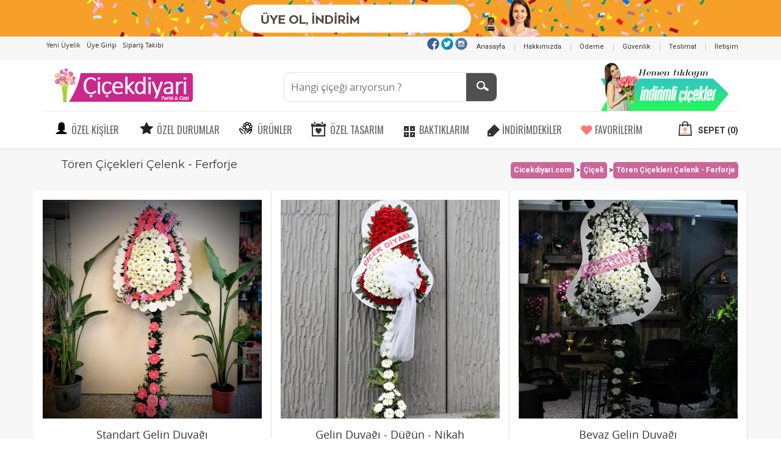

--- FILE ---
content_type: text/html
request_url: https://www.cicekdiyari.com/ayakli-sepet
body_size: 103667
content:
<!DOCTYPE html><html class="no-js" lang="tr"><head><!-- Google Tag Manager --> <script>(function(w,d,s,l,i){w[l]=w[l]||[];w[l].push({'gtm.start': new Date().getTime(),event:'gtm.js'});var f=d.getElementsByTagName(s)[0], j=d.createElement(s),dl=l!='dataLayer'?'&l='+l:'';j.async=true;j.src= 'https://www.googletagmanager.com/gtm.js?id='+i+dl;f.parentNode.insertBefore(j,f); })(window,document,'script','dataLayer','GTM-5MDBHV');</script> <!-- End Google Tag Manager -->

<!-- Global site tag (gtag.js) - Google Ads: 950603890 -->
<script async src="https://www.googletagmanager.com/gtag/js?id=AW-950603890"></script>
<script>
window.dataLayer = window.dataLayer || [];
function gtag(){dataLayer.push(arguments);}
gtag('js', new Date());
gtag('config','AW-950603890', {'allow_enhanced_conversions':true});
</script><meta charset="iso-8859-9"><meta http-equiv="x-ua-compatible" content="ie=edge"><title>Ayaklı Sepet Çiçekler, Canlı Cansız Ayaklı Sepetler - Çiçek Diyarı</title><meta name="description" content="Açılışlar, kokteyller, etkinlikler için gönderebileceğiniz ayaklı sepet çeşitleri sitemizde! En uygun fiyatlı ayaklı sepet modellerini görmek için tıklayın."><meta name="viewport" content="width=device-width, initial-scale=1, maximum-scale=1, user-scalable=no"><meta name="google-site-verification" content="jLOMKE47rmYc055Gel4XCFgIroT7xe0Pw8iCYqp3EeQ" /><meta name='yandex-verification' content='6f3053b8d8f20d0c'>
<meta name="author" content="Cicekdiyari.com"><base href="https://www.cicekdiyari.com/"><META NAME="ROBOTS" CONTENT="INDEX,FOLLOW"><link rel="shortcut icon" href="https://www.cicekdiyari.com/favicon.ico"><meta name="norton-safeweb-site-verification" content="3t75oo6fa66ovm-d8upa2mtbmglafklf6q6bps-jiu9vnzsdcut4mk6qeb4kcxaf5lplojf-js-36gbf4c3p7a1nmm1b-ql8kawgmqoi3empcn81pe31mgr6ku8s6zx0" /><meta name="google-site-verification" content="1LeKCzSv06hP4cF08mEDl-rJ4ejj_iDEb13mj5kT1WI" /><link rel="canonical" href="https://www.cicekdiyari.com/ayakli-sepet" /><link href='https://fonts.googleapis.com/css?family=Oswald:400,300,700' rel='stylesheet' type='text/css'><link href="https://fonts.googleapis.com/css?family=Montserrat:400,700|Roboto:300,400,400i,700,700i" rel="stylesheet"><link href='https://fonts.googleapis.com/css?family=Oswald:400,300,700' rel='stylesheet' type='text/css'><link rel="stylesheet" href="css/all.min.css"><script src="js/vendor/modernizr-2.8.3.min.js"></script><script src="js/vendor/jquery-1.11.3.min.js"></script><script>window.SHOW_LOADING = false;</script><script>
    (function(h,o,t,j,a,r){
        h.hj=h.hj||function(){(h.hj.q=h.hj.q||[]).push(arguments)};
        h._hjSettings={hjid:1037030,hjsv:6};
        a=o.getElementsByTagName('head')[0];
        r=o.createElement('script');r.async=1;
        r.src=t+h._hjSettings.hjid+j+h._hjSettings.hjsv;
        a.appendChild(r);
    })(window,document,'https://static.hotjar.com/c/hotjar-','.js?sv=');
</script></head><body><!-- Google Tag Manager (noscript) --> <noscript><iframe src="https://www.googletagmanager.com/ns.html?id=GTM-5MDBHV" height="0" width="0" style="display:none;visibility:hidden"></iframe></noscript> <!-- End Google Tag Manager (noscript) --><div id="wrapper" class="main-wrapper "><div style="height:auto;background-color:#f6a029;text-align:center;color:#ffffff;display:block;background-image:url(cargo-header.JPG);background-repeat:no-repeat;background-position:center;"><a href="https://www.cicekdiyari.com/register" title="Yeni Üyelik"><img src="uyeolgif.gif" border="0"></a></div>
  
<div id="mobilmm" class="bbb"  align="center">&nbsp;&nbsp;<a class="ustlinkler" href="https://www.cicekdiyari.com/register"  title="Yeni Üyelik"><span>Yeni &Uuml;yelik</span></a><a class="ustlinkler" href="https://www.cicekdiyari.com/sign" title="Üye Girisi"><span>&Uuml;ye Girişi</span></a><a class="ustlinkler" href="https://www.cicekdiyari.com/st" title="Siparis Takibi"><span>Sipariş Takibi</span></a></div><header id="header" class="awe-menubar-header header-style-1 "><div id="topbar" class="ppp"><div class="container"><div class="text-leftt">&nbsp;&nbsp;<p><a class="ustlinkler" href="https://www.cicekdiyari.com/register"  title="Yeni Üyelik"><span>Yeni &Uuml;yelik</span></a></p><p><a class="ustlinkler" href="https://www.cicekdiyari.com/sign"  title="Üye Girisi"><span>&Uuml;ye Girişi</span></a></p><p><a class="ustlinkler" href="https://www.cicekdiyari.com/st"  title="Siparis Takibi"><span>Sipariş Takibi</span></a></p></div><div class="text-right"><ul class="navbar-icons"><li><a class="awemenu-icon" href="https://www.cicekdiyari.com/" title="Anasayfa"><span>Anasayfa</span></a></li><li><a class="awemenu-icon" href="https://www.cicekdiyari.com/hakkimizda" title="Hakkimizda"><span>Hakkımızda</span></a></li><li><a class="awemenu-icon" href="https://www.cicekdiyari.com/odeme" title="Ödeme"><span>&Ouml;deme</span></a></li><li><a class="awemenu-icon" href="https://www.cicekdiyari.com/guvenlik" title="Güvenlik"><span>G&uuml;venlik</span></a></li><li><a class="awemenu-icon" href="https://www.cicekdiyari.com/teslimat" title="Teslimat"><span>Teslimat</span></a></li><li><a class="awemenu-icon" href="https://www.cicekdiyari.com/iletisim" title="Iletisim"><span>İletişim</span></a></li></ul> <a href="https://www.facebook.com/Cicekdiyari-477250598986422/" target="_blank" title="Facebook" rel="nofollow"><img src="https://www.cicekdiyari.com/facebook.png" width="20" height="20" alt="Facebook"/></a>&nbsp;<a href="https://twitter.com/cicekdiyaricom" target="_blank" title="Twitter" rel="nofollow"><img src="https://www.cicekdiyari.com/twitter.png" width="20" height="20" alt="Instagram"/></a>&nbsp;<a href="https://www.instagram.com/cicekdiyaricom/" target="_blank" title="Instagram" rel="nofollow"><img src="https://www.cicekdiyari.com/instagram.png" width="20" height="20" /></a></div></div></div><div class="header-top" ><div class="container"><div class="header-top-relative"><nav class="navtop ppp" id="ppp"><div class="col-md-4"><div class="heg10"></div><a href="https://www.cicekdiyari.com/" title="Çiçek Diyarı"><img src="cicekdiyari-logo.jpg" alt="Çiçek Diyari"></a></div><div class="col-md-4"><div class="heg20" ></div><form action="urunara.asp" method="post"><div style="z-index:999999999;background-color:#ffffff;position:relative;"><input name="aranan" type="text" id="aranan"  placeholder="Hangi çiçeği arıyorsun ?" autocomplete="off" onkeyup="lookup(this.value);" onblur="fill();" class="c44"></div></form><div class="suggestionsBox" id="suggestions" ><img src="upArrow.png" id="uparrow" alt="Çiçek Diyari" /><div class="suggestionList" id="autoSuggestionsList">&nbsp;</div></div></div><div class="col-md-4" align="right"><a href="https://www.cicekdiyari.com/indirimdekiler" title="Indirimli Çiçekler"><img src="https://www.cicekdiyari.com/valentines-day-kose.JPG" alt="Sevgililer Günü"></a></div></nav></div></div></div><nav class="awemenu-nav" data-responsive-width="1200" ><div class="container"><div class="awemenu-container"><div class="awe-logo logo-mobile"><a href="https://www.cicekdiyari.com" title="Çiçek Diyarı"><img src="cicekdiyari-logo.jpg" alt="Çiçek Diyari"></a></div><div id="menudivi"><ul class="awemenu awemenu-left"><li class="awemenu-item"><a href="#" title=""><img src="https://www.cicekdiyari.com/user_female-32.png" border="0" align="texttop"><span class="menuspan">&Ouml;ZEL KİŞİLER</span></a><ul class="awemenu-submenu awemenu-megamenu" data-width="100%" data-animation="fadeup"><li class="awemenu-megamenu-item" class="menuitemi"><div class="container-fluid"><div class="awemenu-megamenu-wrapper"><div class="row" ><div><span class="upper">&Ouml;ZEL KİŞİLER</span></div><div class="col-lg-3"><ul class="sublist"><li><a href="https://www.cicekdiyari.com/anneye-gonderilecek-cicekler"><img src="https://www.cicekdiyari.com/menu_item.gif" align="absmiddle">Anneye Gönderilecek Çiçekler</a></li><li><a href="https://www.cicekdiyari.com/kadinlar-gunu-cicek"><img src="https://www.cicekdiyari.com/menu_item.gif" align="absmiddle">Kadınlar Günü Çiçek</a></li><li><a href="https://www.cicekdiyari.com/sevgiliye-cicekler"><img src="https://www.cicekdiyari.com/menu_item.gif" align="absmiddle">Sevgiliye Çiçekler</a></li><li><a href="https://www.cicekdiyari.com/mezuniyet-cicekleri"><img src="https://www.cicekdiyari.com/menu_item.gif" align="absmiddle">Mezuniyet Çiçekleri</a></li><li><a href="https://www.cicekdiyari.com/sevgililer-gunu-cicekleri"><img src="https://www.cicekdiyari.com/menu_item.gif" align="absmiddle">Sevgililer Günü Çiçekleri</a></li><li><a href="https://www.cicekdiyari.com/arkadasa-gonderilecek-cicekler"><img src="https://www.cicekdiyari.com/menu_item.gif" align="absmiddle">Arkadaşa Gönderilecek Çiçekler</a></li></ul></div><div class="col-lg-3"><ul class="sublist"><li><a href="https://www.cicekdiyari.com/babaya-gonderilecek-cicekler"><img src="https://www.cicekdiyari.com/menu_item.gif" align="absmiddle">Babaya Gönderilecek Çiçekler</a></li><li><a href="https://www.cicekdiyari.com/yonetici-icin-cicekler"><img src="https://www.cicekdiyari.com/menu_item.gif" align="absmiddle">Yönetici İçin Çiçekler</a></li><li><a href="https://www.cicekdiyari.com/erkege-gonderilecek-cicekler"><img src="https://www.cicekdiyari.com/menu_item.gif" align="absmiddle">Erkeğe Gönderilecek Çiçekler</a></li><li><a href="https://www.cicekdiyari.com/ogretmene-cicek-gonder"><img src="https://www.cicekdiyari.com/menu_item.gif" align="absmiddle">Öğretmenler Günü</a></li></ul></div><div class="col-lg-3" ><div class="awe-media inline margin-bottom-25"></div><div class="awe-media inline"></div></div></div></div></div></li></ul></li><li class="awemenu-item" ><a href="#" title=""><img src="https://www.cicekdiyari.com/starrr.PNG" border="0" align="texttop"><span class="menuspan">&Ouml;ZEL DURUMLAR</span></a><ul class="menuitemi awemenu-submenu awemenu-megamenu" data-width="100%" data-animation="fadeup"><li class="menuitemi awemenu-megamenu-item"><div class="container-fluid"><div class="awemenu-megamenu-wrapper"><div class="row"><div ><span class="upper">&Ouml;ZEL DURUMLAR</span></div><div class="col-lg-3"><ul class="sublist"><li><a href="https://www.cicekdiyari.com/yeni-bebek-cicek-gonder"><img src="https://www.cicekdiyari.com/menu_item.gif" align="absmiddle">Yeni Bebek Çiçek Gönder</a></li><li><a href="https://www.cicekdiyari.com/dogum-gunu-cicek"><img src="https://www.cicekdiyari.com/menu_item.gif" align="absmiddle">Doğum Günü Çiçek</a></li><li><a href="https://www.cicekdiyari.com/gecmis-olsun-cicek"><img src="https://www.cicekdiyari.com/menu_item.gif" align="absmiddle">Geçmiş Olsun Çiçek</a></li><li><a href="https://www.cicekdiyari.com/acilis-cicekleri"><img src="https://www.cicekdiyari.com/menu_item.gif" align="absmiddle">Açılış Çiçekleri</a></li><li><a href="https://www.cicekdiyari.com/dugun-nikah"><img src="https://www.cicekdiyari.com/menu_item.gif" align="absmiddle">Düğün-Nikah</a></li><li><a href="https://www.cicekdiyari.com/fuar-icin-cicek"><img src="https://www.cicekdiyari.com/menu_item.gif" align="absmiddle">Fuar için Çiçek</a></li></ul></div><div class="col-lg-3"><ul class="sublist"><li><a href="https://www.cicekdiyari.com/yeni-is-terfi-cicekleri"><img src="https://www.cicekdiyari.com/menu_item.gif" align="absmiddle">Yeni iş Terfi Çiçekleri</a></li><li><a href="https://www.cicekdiyari.com/yildonumu-cicekleri"><img src="https://www.cicekdiyari.com/menu_item.gif" align="absmiddle">Yıldönümü Çiçekleri</a></li><li><a href="https://www.cicekdiyari.com/ozur-cicekleri"><img src="https://www.cicekdiyari.com/menu_item.gif" align="absmiddle">Özür Çiçekleri</a></li><li><a href="https://www.cicekdiyari.com/soz-nisan-cicekleri"><img src="https://www.cicekdiyari.com/menu_item.gif" align="absmiddle">Söz-Nişan Çiçekleri</a></li><li><a href="https://www.cicekdiyari.com/cenaze-icin-celenk"><img src="https://www.cicekdiyari.com/menu_item.gif" align="absmiddle">Cenaze İçin Çelenk</a></li><li><a href="https://www.cicekdiyari.com/icimden-geldi"><img src="https://www.cicekdiyari.com/menu_item.gif" align="absmiddle">İçimden Geldi</a></li></ul></div><div class="col-lg-3"></div></div></div></div></li></ul></li><li class="awemenu-item"><a href="#" title=""><img src="https://www.cicekdiyari.com/floweee.PNG" border="0" align="texttop"><span class="menuspan">&Uuml;R&Uuml;NLER</span></a><ul class="awemenu-submenu awemenu-megamenu" data-width="100%" data-animation="fadeup"><li class="awemenu-megamenu-item"><div class="container-fluid"><div class="awemenu-megamenu-wrapper"><div class="row"><div><span class="upper">ÜRÜNLER</span></div><div class="col-lg-3"><ul class="sublist"><li><a href="https://www.cicekdiyari.com/nergis-cicegi"><img src="https://www.cicekdiyari.com/menu_item.gif" align="absmiddle">Nergis Çiçeği</a></li><li><a href="https://www.cicekdiyari.com/guller"><img src="https://www.cicekdiyari.com/menu_item.gif" align="absmiddle">Güller</a></li><li><a href="https://www.cicekdiyari.com/dilek-agaci"><img src="https://www.cicekdiyari.com/menu_item.gif" align="absmiddle">Dilek Ağacı</a></li><li><a href="https://www.cicekdiyari.com/guzel-kokan-cicekler"><img src="https://www.cicekdiyari.com/menu_item.gif" align="absmiddle">Güzel Kokan Çiçekler</a></li><li><a href="https://www.cicekdiyari.com/saksi-cicekleri"><img src="https://www.cicekdiyari.com/menu_item.gif" align="absmiddle">Saksı Çiçekleri</a></li><li><a href="https://www.cicekdiyari.com/bonsai-koleksiyonu"><img src="https://www.cicekdiyari.com/menu_item.gif" align="absmiddle">Bonsai Koleksiyonu</a></li><li><a href="https://www.cicekdiyari.com/kaktusler"><img src="https://www.cicekdiyari.com/menu_item.gif" align="absmiddle">Kaktüsler</a></li><li><a href="https://www.cicekdiyari.com/terarium"><img src="https://www.cicekdiyari.com/menu_item.gif" align="absmiddle">Terarium Çiçekleri - Sukkulent</a></li></ul></div><div class="col-lg-3"><ul class="sublist"><li><a href="https://www.cicekdiyari.com/kutuda-cicekler"><img src="https://www.cicekdiyari.com/menu_item.gif" align="absmiddle">Kutuda Çiçekler</a></li><li><a href="https://www.cicekdiyari.com/orkideler"><img src="https://www.cicekdiyari.com/menu_item.gif" align="absmiddle">Orkideler</a></li><li><a href="https://www.cicekdiyari.com/sans-bambulari"><img src="https://www.cicekdiyari.com/menu_item.gif" align="absmiddle">Şans Bambuları</a></li><li><a href="https://www.cicekdiyari.com/lale"><img src="https://www.cicekdiyari.com/menu_item.gif" align="absmiddle">Lale,sarı lale,lale gönder</a></li><li><a href="https://www.cicekdiyari.com/minyatur-meyve-agaclari"><img src="https://www.cicekdiyari.com/menu_item.gif" align="absmiddle">Minyatür Meyve Ağaçları</a></li><li><a href="https://www.cicekdiyari.com/cicek-buketleri"><img src="https://www.cicekdiyari.com/menu_item.gif" align="absmiddle">Çiçek Buketleri</a></li><li><a href="https://www.cicekdiyari.com/cicek-aranjmanlari"><img src="https://www.cicekdiyari.com/menu_item.gif" align="absmiddle">Çiçek Aranjmanları</a></li><li><a href="https://www.cicekdiyari.com/ayakli-sepet"><img src="https://www.cicekdiyari.com/menu_item.gif" align="absmiddle">Tören Çiçekleri Çelenk - Ferforje</a></li></ul></div><div class="col-lg-3"><ul class="sublist"><li><a href="https://www.cicekdiyari.com/buyuk-saksi-cicekleri"><img src="https://www.cicekdiyari.com/menu_item.gif" align="absmiddle">Büyük Saksı Çiçekleri</a></li><li><a href="https://www.cicekdiyari.com/gelin-el-cicekleri"><img src="https://www.cicekdiyari.com/menu_item.gif" align="absmiddle">Gelin El Çiçekleri</a></li><li><a href="https://www.cicekdiyari.com/Ozel-Koleksiyon-Orkideler"><img src="https://www.cicekdiyari.com/menu_item.gif" align="absmiddle">Özel Koleksiyon Orkideler</a></li><li><a href="https://www.cicekdiyari.com/kuru-cicekler"><img src="https://www.cicekdiyari.com/menu_item.gif" align="absmiddle">Kuru Çiçek - Solmayan Gül</a></li></ul></div></div></div></div></li></ul></li><li class="awemenu-item"><a href="https://www.cicekdiyari.com/ozel-tasarim-cicekler" title="Özel Tasarim Çiçekler"><img src="https://www.cicekdiyari.com/saat.png" border="0" align="texttop"><span class="menuspan">&Ouml;ZEL TASARIM</span></a></li><li class="awemenu-item"><a href="https://www.cicekdiyari.com/baktiklarim" title="Baktiginiz Ürünler"><img src="https://www.cicekdiyari.com/baktiklarim.png" border="0" align="texttop"><span class="menuspan"> BAKTIKLARIM</span></a></li><li class="awemenu-item"><a href="https://www.cicekdiyari.com/indirimdekiler" title="Baktiginiz Ürünler"><img src="https://www.cicekdiyari.com/etiket.png" border="0" align="texttop"><span class="menuspan">&#304;ND&#304;R&#304;MDEK&#304;LER</span></a></li>

<li class="awemenu-item"><a href="https://www.cicekdiyari.com/favorilerim" title="Favorilere Eklediginiz Ürünler"><img src="https://www.cicekdiyari.com/favorilerim.jpg" border="0" align="texttop"><span class="menuspan">FAVOR&#304;LER&#304;M</span></a></li>

<li class="awemenu-item bbb gosterme"></li></ul><div ><ul class="navbar-icons"><li class="menubar-cart"><a href="#" title="" class="awemenu-icon menu-shopping-cart"><div class="icon icon-cart"></div><div class="text"><p>Sepet (0)</p></div></a><ul class="submenu megamenu"><li><div class="container-fluid"><ul class="whishlist"></ul><div class="menu-cart-total"><span>Tutar</span><span class="price">0,00 TL</span></div><div class="cart-action"><a href="https://www.cicekdiyari.com/sepetibosalt" title="" class="btn btn-lg btn-dark btn-outline btn-block">Sepeti Bo&#350;alt</a><a href="https://www.cicekdiyari.com/siparis1x.asp" title="" class="btn btn-lg btn-primary btn-block">Sepete Git</a></div></div></li></ul></li></ul></div></div></div>
</div></nav><div class="bbb" id="bbbx"><div class="mobiliconss" align="center"><a href="" title="Önceki Sayfa"><img src="moblinkx.png" alt="Önceki Sayfa"></a>&nbsp;<a href="tel:+90 212 230 22 20" title="Bizi Arayın"><img src="moblink1.png" alt="Bizi Arayın"></a>&nbsp;<a href="https://www.cicekdiyari.com/st" title="Sipariş Takibi"><img src="mobillink3.png" alt="Sipariş Takibi"></a>&nbsp;<a href="https://www.cicekdiyari.com/odeme" title="Ödeme"><img src="mobillink4.png" alt="Ödeme"></a>&nbsp;<a href="https://www.cicekdiyari.com/iletisim" title="İletişim"><img src="moblink2.png" alt="İletişim"></a>&nbsp;<a href="#" title="Sonraki Sayfa" onClick="javascript:history.go(-1)"><img src="moblinky.png" alt="Sonraki Sayfa"></a>&nbsp;</div><div class="heg10"></div><div id='bulsana-box' ><form action='urunara.asp' id='bulsana-form' method='get' target='_top' ><input id='aranan' name='q' placeholder='Ne Aramıştınız?' type='text' onkeyup="lookup1(this.value);" onblur="fill1();"/><button id='bulsana-button' type='submit'><span>Ara</span></button></form><div class="suggestionsBox1" id="suggestions1"><img src="upArrow.png" class="uparrow" alt="upArrow" /><div class="suggestionList1" id="autoSuggestionsList1">&nbsp;</div></div></div>
  </div>
<div class="myModalz" id="myModalz" name="myModalz" style=" z-index:9999991;
    display: none;
    padding-top: 100px;
    position: fixed;
    left: 0;
    top: 0;
    width: 100%;
    height: 100%;
    overflow: auto;
    background-color: rgb(0,0,0);
    background-color: rgba(0,0,0,0.7);"></div>

</header><div id="main">

<section class="background background-color-gray"><div class="container"><script type="application/ld+json">
{
  "@context": "https://schema.org/",
  "@type": "BreadcrumbList",
  "itemListElement": [{
    "@type": "ListItem",
    "position": 1,
    "item": {
      "@id": "https://www.cicekdiyari.com",
      "name": "Çiçek Diyarı"    }
  },{
    "@type": "ListItem",
    "position": 2,
    "item": {
      "@id": "https://www.cicekdiyari.com/cicek",
      "name": "Çiçek"    }
  },{
    "@type": "ListItem",
    "position": 3,
    "item": {
      "@id": "https://www.cicekdiyari.com/ayakli-sepet",
      "name": "Tören Çiçekleri Çelenk - Ferforje"    }
  }]
}
</script>



<div id="breadcrumb"><div class="container"><div class="col-md-6 plefts" ><h1 class="h1s">Tören Çiçekleri Çelenk - Ferforje</h1></div><div class="col-md-6 ppp" align="right"><ol class="breadcrumb"><li><a itemprop="item"  href="https://www.cicekdiyari.com" title="Çiçek Diyarı"><span>Cicekdiyari.com</span></a></li> ><li><a itemprop="item" href="https://www.cicekdiyari.com/cicek" title="Çiçek"><span>Çiçek</span></a></li> ><li class="active"><span >Tören Çiçekleri Çelenk - Ferforje</span></li></ol></div><div id="topbarX"><article><p></p></article></div><div class="yuksek20"></div></div></div></div><div class="container" ><div><div class="row"><script src="https://www.cicekdiyari.com/jquery.lazyload.js?v=1.8.3" charset="utf-8"></script><script type="text/javascript" charset="utf-8">
      $(function() {
          $("img").lazyload({
              effect : "fadeIn",
			  failurelimit: 1,
        threshold: -20
 
          });
      });
      
      window.onload = function () {
     document.getElementById("menudivi").style.display = "block";
};</script>



<div class="col-md-4 col-sm-4 urunkutu">



<a href="https://www.cicekdiyari.com/2399-Standart-Gelin-Duvagi.html" title="Standart Gelin Duvağı"><div class="text-center"><img class="urunkuturesim" src="https://www.cicekdiyari.com/kresim/pembe-beyaz-dugun-acilis-celenk.jpg" border="0" alt="Standart Gelin Duvağı" onmouseover="this.src='https://www.cicekdiyari.com/buyukresim/pembe-beyaz-dugun-acilis-celenk-2.jpg'" onMouseOut="this.src='https://www.cicekdiyari.com/kresim/pembe-beyaz-dugun-acilis-celenk.jpg'">
<div class="yuksek70"><div class="col-md-12 urunad adaralik" align="center">Standart Gelin Duvağı</div><div class="col-md-12 adaralik" align="center"><span class="normalfiyat">4980</span><span class="artikdv"><img src='https://www.cicekdiyari.com/tlsimgesi.jpg' > KDV DAHİL&nbsp;</span>&nbsp;&nbsp;&nbsp;</div><div class="yuksek20"></div></div></div></a></div>
				
				

<div class="col-md-4 col-sm-4 urunkutu">



<a href="https://www.cicekdiyari.com/989-Gelin-Duvagi.html" title="Gelin Duvağı - Düğün - Nikah"><div class="text-center"><img class="urunkuturesim" src="https://www.cicekdiyari.com/kresim/kırmızı-beyaz-gelinduvagı-resim.jpg" border="0" alt="Gelin Duvağı" onmouseover="this.src='https://www.cicekdiyari.com/buyukresim/kırmızı-beyaz-gelinduvagı-3resim.jpg'" onMouseOut="this.src='https://www.cicekdiyari.com/kresim/kırmızı-beyaz-gelinduvagı-resim.jpg'">
<div class="yuksek70"><div class="col-md-12 urunad adaralik" align="center">Gelin Duvağı - Düğün - Nikah</div><div class="col-md-12 adaralik" align="center"><span class="normalfiyat">5016</span><span class="artikdv"><img src='https://www.cicekdiyari.com/tlsimgesi.jpg' > KDV DAHİL&nbsp;</span>&nbsp;&nbsp;&nbsp;</div><div class="yuksek20"></div></div></div></a></div>
				
				

<div class="col-md-4 col-sm-4 urunkutu">



<a href="https://www.cicekdiyari.com/1014-Beyaz-Gelin-Duvagi.html" title="Beyaz Gelin Duvağı"><div class="text-center"><img class="urunkuturesim" src="https://www.cicekdiyari.com/kresim/beyazgelinduvagi-duguncicekleri-celenk-celenksiparis-duguncelengi-cicekyolla-resim.jpg" border="0" alt="Beyaz Gelin Duvağı" onmouseover="this.src='https://www.cicekdiyari.com/buyukresim/beyazgelinduvagi-duguncicekleri-celenk-celenksiparis-duguncelengi-cicekyolla-3resim.jpg'" onMouseOut="this.src='https://www.cicekdiyari.com/kresim/beyazgelinduvagi-duguncicekleri-celenk-celenksiparis-duguncelengi-cicekyolla-resim.jpg'">
<div class="yuksek70"><div class="col-md-12 urunad adaralik" align="center">Beyaz Gelin Duvağı</div><div class="col-md-12 adaralik" align="center"><span class="normalfiyat">5016</span><span class="artikdv"><img src='https://www.cicekdiyari.com/tlsimgesi.jpg' > KDV DAHİL&nbsp;</span>&nbsp;&nbsp;&nbsp;</div><div class="yuksek20"></div></div></div></a></div>
				
				

<div class="col-md-4 col-sm-4 urunkutu">



<a href="https://www.cicekdiyari.com/2400-Luks-Gelin-Duvagi.html" title="Lüks Gelin Duvağı"><div class="text-center"><img class="urunkuturesim" src="https://www.cicekdiyari.com/kresim/luks-beyaz-gelinduvagi-resim.jpg" border="0" alt="Lüks Gelin Duvağı" onmouseover="this.src='https://www.cicekdiyari.com/buyukresim/luks-beyaz-gelinduvagi-3resim.jpg'" onMouseOut="this.src='https://www.cicekdiyari.com/kresim/luks-beyaz-gelinduvagi-resim.jpg'">
<div class="yuksek70"><div class="col-md-12 urunad adaralik" align="center">Lüks Gelin Duvağı</div><div class="col-md-12 adaralik" align="center"><span class="normalfiyat">5225</span><span class="artikdv"><img src='https://www.cicekdiyari.com/tlsimgesi.jpg' > KDV DAHİL&nbsp;</span>&nbsp;&nbsp;&nbsp;</div><div class="yuksek20"></div></div></div></a></div>
				
				

<div class="col-md-4 col-sm-4 urunkutu">



<a href="https://www.cicekdiyari.com/2473-Pembe-Beyaz-Gein-Duvagi.html" title="Pembe Beyaz Gein Duvağı"><div class="text-center"><img class="urunkuturesim" src="https://www.cicekdiyari.com/kresim/pembe-beyaz-dugun-çelengi.JPEG" border="0" alt="Pembe Beyaz Gein Duvağı" onmouseover="this.src='https://www.cicekdiyari.com/buyukresim/pembe-beyaz-dugun-çelengi-2.JPEG'" onMouseOut="this.src='https://www.cicekdiyari.com/kresim/pembe-beyaz-dugun-çelengi.JPEG'">
<div class="yuksek70"><div class="col-md-12 urunad adaralik" align="center">Pembe Beyaz Gein Duvağı</div><div class="col-md-12 adaralik" align="center"><span class="normalfiyat">5748</span><span class="artikdv"><img src='https://www.cicekdiyari.com/tlsimgesi.jpg' > KDV DAHİL&nbsp;</span>&nbsp;&nbsp;&nbsp;</div><div class="yuksek20"></div></div></div></a></div>
				
				

<div class="col-md-4 col-sm-4 urunkutu">



<a href="https://www.cicekdiyari.com/425-Pembe-Beyaz-Ferforje.html" title="Pembe Beyaz Ferforje"><div class="text-center"><img class="urunkuturesim" src="https://www.cicekdiyari.com/kresim/ferforje-pembe-beyaz-dugun-cicegi-resim.jpg" border="0" alt="Pembe Beyaz Ferforje" onmouseover="this.src='https://www.cicekdiyari.com/buyukresim/ferforje-pembe-beyaz-dugun-cicegi-3resim.jpg'" onMouseOut="this.src='https://www.cicekdiyari.com/kresim/ferforje-pembe-beyaz-dugun-cicegi-resim.jpg'">
<div class="yuksek70"><div class="col-md-12 urunad adaralik" align="center">Pembe Beyaz Ferforje</div><div class="col-md-12 adaralik" align="center"><span class="normalfiyat">6061</span><span class="artikdv"><img src='https://www.cicekdiyari.com/tlsimgesi.jpg' > KDV DAHİL&nbsp;</span>&nbsp;&nbsp;&nbsp;</div><div class="yuksek20"></div></div></div></a></div>
				
				

<div class="col-md-4 col-sm-4 urunkutu">



<a href="https://www.cicekdiyari.com/Dugun-Nikah-Acilis-Celengi.html" title="Düğün Nikah Açılış Çelengi"><div class="text-center"><img class="urunkuturesim" src="https://www.cicekdiyari.com/kresim/kraft-naturel-dugun-celengi-1.jpg" border="0" alt="Düğün Nikah Açılış Çelengi" onmouseover="this.src='https://www.cicekdiyari.com/buyukresim/kraft-naturel-dugun-celengi-2.jpg'" onMouseOut="this.src='https://www.cicekdiyari.com/kresim/kraft-naturel-dugun-celengi-1.jpg'">
<div class="yuksek70"><div class="col-md-12 urunad adaralik" align="center">Düğün Nikah Açılış Çelengi</div><div class="col-md-12 adaralik" align="center"><span class="normalfiyat">6270</span><span class="artikdv"><img src='https://www.cicekdiyari.com/tlsimgesi.jpg' > KDV DAHİL&nbsp;</span>&nbsp;&nbsp;&nbsp;</div><div class="yuksek20"></div></div></div></a></div>
				
				

<div class="col-md-4 col-sm-4 urunkutu">



<a href="https://www.cicekdiyari.com/3427-Ferforje-.html" title="Ferforje "><div class="text-center"><img class="urunkuturesim" src="https://www.cicekdiyari.com/kresim/ferforje-yeni-cd.jpg" border="0" alt="Ferforje " onmouseover="this.src='https://www.cicekdiyari.com/buyukresim/ferforje-yeni-3resim.jpg'" onMouseOut="this.src='https://www.cicekdiyari.com/kresim/ferforje-yeni-cd.jpg'">
<div class="yuksek70"><div class="col-md-12 urunad adaralik" align="center">Ferforje </div><div class="col-md-12 adaralik" align="center"><span class="normalfiyat">7210</span><span class="artikdv"><img src='https://www.cicekdiyari.com/tlsimgesi.jpg' > KDV DAHİL&nbsp;</span>&nbsp;&nbsp;&nbsp;</div><div class="yuksek20"></div></div></div></a></div>
				
				

<div class="col-md-4 col-sm-4 urunkutu">



<a href="https://www.cicekdiyari.com/926-Beyaz-Pembe-Ferforje.html" title="Beyaz Pembe Ferforje"><div class="text-center"><img class="urunkuturesim" src="https://www.cicekdiyari.com/kresim/ferforjecicek-duguncicegi-nikahcicegi-ciceksiparisi-cicekyolla-cicekgonder-resim-min.jpg" border="0" alt="Beyaz Pembe Ferforje" onmouseover="this.src='https://www.cicekdiyari.com/buyukresim/ferforjecicek-duguncicegi-nikahcicegi-ciceksiparisi-cicekyolla-cicekgonder-3resim-min.jpg'" onMouseOut="this.src='https://www.cicekdiyari.com/kresim/ferforjecicek-duguncicegi-nikahcicegi-ciceksiparisi-cicekyolla-cicekgonder-resim-min.jpg'">
<div class="yuksek70"><div class="col-md-12 urunad adaralik" align="center">Beyaz Pembe Ferforje</div><div class="col-md-12 adaralik" align="center"><span class="normalfiyat">7756</span><span class="artikdv"><img src='https://www.cicekdiyari.com/tlsimgesi.jpg' > KDV DAHİL&nbsp;</span>&nbsp;&nbsp;&nbsp;</div><div class="yuksek20"></div></div></div></a></div>
				
				

<div class="col-md-4 col-sm-4 urunkutu">



<a href="https://www.cicekdiyari.com/845-3lu-Gelin-Duvagi.html" title="3lü Gelin Duvağı"><div class="text-center"><img class="urunkuturesim" src="https://www.cicekdiyari.com/kresim/uclu-gelin-duvagi-dugun-celenk-resim.jpg" border="0" alt="3lü Gelin Duvağı" onmouseover="this.src='https://www.cicekdiyari.com/buyukresim/uclu-gelin-duvagi-dugun-celenk-3resim.jpg'" onMouseOut="this.src='https://www.cicekdiyari.com/kresim/uclu-gelin-duvagi-dugun-celenk-resim.jpg'">
<div class="yuksek70"><div class="col-md-12 urunad adaralik" align="center">3lü Gelin Duvağı</div><div class="col-md-12 adaralik" align="center"><span class="normalfiyat">7838</span><span class="artikdv"><img src='https://www.cicekdiyari.com/tlsimgesi.jpg' > KDV DAHİL&nbsp;</span>&nbsp;&nbsp;&nbsp;</div><div class="yuksek20"></div></div></div></a></div>
				
				

<div class="col-md-4 col-sm-4 urunkutu">



<a href="https://www.cicekdiyari.com/2317-3-lu-Luks-Gelin-Duvagi.html" title="3 lü Lüks Gelin Duvağı"><div class="text-center"><img class="urunkuturesim" src="https://www.cicekdiyari.com/kresim/sebboylu-3lu-luks-dugun-celengi-resim.jpg" border="0" alt="3 lü Lüks Gelin Duvağı" onmouseover="this.src='https://www.cicekdiyari.com/buyukresim/sebboylu-3lu-luks-dugun-celengi-3resim.jpg'" onMouseOut="this.src='https://www.cicekdiyari.com/kresim/sebboylu-3lu-luks-dugun-celengi-resim.jpg'">
<div class="yuksek70"><div class="col-md-12 urunad adaralik" align="center">3 lü Lüks Gelin Duvağı</div><div class="col-md-12 adaralik" align="center"><span class="normalfiyat">7838</span><span class="artikdv"><img src='https://www.cicekdiyari.com/tlsimgesi.jpg' > KDV DAHİL&nbsp;</span>&nbsp;&nbsp;&nbsp;</div><div class="yuksek20"></div></div></div></a></div>
				
				

<div class="col-md-4 col-sm-4 urunkutu">



<a href="https://www.cicekdiyari.com/3457-Mutluluklar-dileriz.html" title="Mutluluklar dileriz.."><div class="text-center"><img class="urunkuturesim" src="https://www.cicekdiyari.com/kresim/ferforje-eflatun-beyaz-resim.jpg" border="0" alt="Mutluluklar dileriz.." onmouseover="this.src='https://www.cicekdiyari.com/buyukresim/ferforje-eflatun-beyaz-3resim.jpg'" onMouseOut="this.src='https://www.cicekdiyari.com/kresim/ferforje-eflatun-beyaz-resim.jpg'">
<div class="yuksek70"><div class="col-md-12 urunad adaralik" align="center">Mutluluklar dileriz..</div><div class="col-md-12 adaralik" align="center"><span class="normalfiyat">7838</span><span class="artikdv"><img src='https://www.cicekdiyari.com/tlsimgesi.jpg' > KDV DAHİL&nbsp;</span>&nbsp;&nbsp;&nbsp;</div><div class="yuksek20"></div></div></div></a></div>
				
				

<div class="col-md-4 col-sm-4 urunkutu">



<a href="https://www.cicekdiyari.com/1004-3-Katli-Ferforje.html" title="3 Katlı Ferforje Düğün Çiçeği"><div class="text-center"><img class="urunkuturesim" src="https://www.cicekdiyari.com/kresim/3katliferforjecicek-duguncicegi-nikahacicekgonder-cicekyolla-ciceksiparisi-resim-min.jpg" border="0" alt="3 Katlı Ferforje Düğün Çiçeği" onmouseover="this.src='https://www.cicekdiyari.com/buyukresim/3katliferforjecicek-duguncicegi-nikahacicekgonder-cicekyolla-ciceksiparisi-3resim-min.jpg'" onMouseOut="this.src='https://www.cicekdiyari.com/kresim/3katliferforjecicek-duguncicegi-nikahacicekgonder-cicekyolla-ciceksiparisi-resim-min.jpg'">
<div class="yuksek70"><div class="col-md-12 urunad adaralik" align="center">3 Katlı Ferforje Düğün Çiçeği</div><div class="col-md-12 adaralik" align="center"><span class="normalfiyat">9144</span><span class="artikdv"><img src='https://www.cicekdiyari.com/tlsimgesi.jpg' > KDV DAHİL&nbsp;</span>&nbsp;&nbsp;&nbsp;</div><div class="yuksek20"></div></div></div></a></div>
				
				

<div class="col-md-4 col-sm-4 urunkutu">



<a href="https://www.cicekdiyari.com/Ferforje-Dugun-Cicegi.html" title="Ferforje Düğün Çiçeği"><div class="text-center"><img class="urunkuturesim" src="https://www.cicekdiyari.com/kresim/ferforje-turuncu-beyaz-resim.jpg" border="0" alt="Ferforje Düğün çiçeği" onmouseover="this.src='https://www.cicekdiyari.com/buyukresim/ferforje-turuncu-beyaz-3resim.jpg'" onMouseOut="this.src='https://www.cicekdiyari.com/kresim/ferforje-turuncu-beyaz-resim.jpg'">
<div class="yuksek70"><div class="col-md-12 urunad adaralik" align="center">Ferforje Düğün Çiçeği</div><div class="col-md-12 adaralik" align="center"><span class="normalfiyat">9300</span><span class="artikdv"><img src='https://www.cicekdiyari.com/tlsimgesi.jpg' > KDV DAHİL&nbsp;</span>&nbsp;&nbsp;&nbsp;</div><div class="yuksek20"></div></div></div></a></div>
				
				

<div class="col-md-4 col-sm-4 urunkutu">



<a href="https://www.cicekdiyari.com/424-Beyaz-Ferforje.html" title="Beyaz Ferforje"><div class="text-center"><img class="urunkuturesim" src="https://www.cicekdiyari.com/kresim/ferforje-duguncicegi-beyazferforje-cicekyolla-ciceksepeti-celenk-resim-min.jpg" border="0" alt="Beyaz Ferforje" onmouseover="this.src='https://www.cicekdiyari.com/buyukresim/ferforje-duguncicegi-beyazferforje-cicekyolla-ciceksepeti-celenk-3resim-min.jpg'" onMouseOut="this.src='https://www.cicekdiyari.com/kresim/ferforje-duguncicegi-beyazferforje-cicekyolla-ciceksepeti-celenk-resim-min.jpg'">
<div class="yuksek70"><div class="col-md-12 urunad adaralik" align="center">Beyaz Ferforje</div><div class="col-md-12 adaralik" align="center"><span class="normalfiyat">12070</span><span class="artikdv"><img src='https://www.cicekdiyari.com/tlsimgesi.jpg' > KDV DAHİL&nbsp;</span>&nbsp;&nbsp;&nbsp;</div><div class="yuksek20"></div></div></div></a></div>
				
				

<div class="col-md-4 col-sm-4 urunkutu">



<a href="https://www.cicekdiyari.com/3339-Ferforje-Gelin-Duvagi.html" title="Ferforje Gelin Duvağı"><div class="text-center"><img class="urunkuturesim" src="https://www.cicekdiyari.com/kresim/ferforje-gelin-duvagı-cd.jpg" border="0" alt="Ferforje Gelin Duvağı" onmouseover="this.src='https://www.cicekdiyari.com/buyukresim/ferforje-gelin-duvagı-3resim.jpg'" onMouseOut="this.src='https://www.cicekdiyari.com/kresim/ferforje-gelin-duvagı-cd.jpg'">
<div class="yuksek70"><div class="col-md-12 urunad adaralik" align="center">Ferforje Gelin Duvağı</div><div class="col-md-12 adaralik" align="center"><span class="normalfiyat">13062</span><span class="artikdv"><img src='https://www.cicekdiyari.com/tlsimgesi.jpg' > KDV DAHİL&nbsp;</span>&nbsp;&nbsp;&nbsp;</div><div class="yuksek20"></div></div></div></a></div>
				
				

<div class="col-md-4 col-sm-4 urunkutu">



<a href="https://www.cicekdiyari.com/2404-Kirmizi-Beyaz-Ferforje.html" title="Kırmızı Beyaz Ferforje"><div class="text-center"><img class="urunkuturesim" src="https://www.cicekdiyari.com/kresim/kirmizi-gul-beyaz-glayyor-ferforje.JPEG" border="0" alt="Kırmızı Beyaz Ferforje" onmouseover="this.src='https://www.cicekdiyari.com/buyukresim/kirmizi-gul-beyaz-glayyor-ferforje-2.JPEG'" onMouseOut="this.src='https://www.cicekdiyari.com/kresim/kirmizi-gul-beyaz-glayyor-ferforje.JPEG'">
<div class="yuksek70"><div class="col-md-12 urunad adaralik" align="center">Kırmızı Beyaz Ferforje</div><div class="col-md-12 adaralik" align="center"><span class="normalfiyat">13062</span><span class="artikdv"><img src='https://www.cicekdiyari.com/tlsimgesi.jpg' > KDV DAHİL&nbsp;</span>&nbsp;&nbsp;&nbsp;</div><div class="yuksek20"></div></div></div></a></div>
				
				

<div class="col-md-4 col-sm-4 urunkutu">



<a href="https://www.cicekdiyari.com/1015-Ferforje-Gelin-Duvagi.html" title="Ferforje Gelin Duvağı"><div class="text-center"><img class="urunkuturesim" src="https://www.cicekdiyari.com/kresim/ciftkatliferforje-ferforjecelenk-duguncicekleri-celenk-nikahicincicek-ciceksepeti-cicekyolla-bloomandfresh-resim-min.jpg" border="0" alt="Ferforje Gelin Duvağı" onmouseover="this.src='https://www.cicekdiyari.com/buyukresim/ciftkatliferforje-ferforjecelenk-duguncicekleri-celenk-nikahicincicek-ciceksepeti-cicekyolla-bloomandfresh-3resim-min.jpg'" onMouseOut="this.src='https://www.cicekdiyari.com/kresim/ciftkatliferforje-ferforjecelenk-duguncicekleri-celenk-nikahicincicek-ciceksepeti-cicekyolla-bloomandfresh-resim-min.jpg'">
<div class="yuksek70"><div class="col-md-12 urunad adaralik" align="center">Ferforje Gelin Duvağı</div><div class="col-md-12 adaralik" align="center"><span class="normalfiyat">14108</span><span class="artikdv"><img src='https://www.cicekdiyari.com/tlsimgesi.jpg' > KDV DAHİL&nbsp;</span>&nbsp;&nbsp;&nbsp;</div><div class="yuksek20"></div></div></div></a></div>
				
				

<div class="col-md-4 col-sm-4 urunkutu">



<a href="https://www.cicekdiyari.com/Extra-Luks-Dugun-Nikah-Celengi.html" title="Extra Lüks Düğün-Nikah Çelengi"><div class="text-center"><img class="urunkuturesim" src="https://www.cicekdiyari.com/kresim/ekstra-luks-gelin-duvagi.jpg" border="0" alt="Extra Lüks Düğün-Nikah Çelengi" onmouseover="this.src='https://www.cicekdiyari.com/buyukresim/ekstra-luks-gelin-duvagi-3resim.jpg'" onMouseOut="this.src='https://www.cicekdiyari.com/kresim/ekstra-luks-gelin-duvagi.jpg'">
<div class="yuksek70"><div class="col-md-12 urunad adaralik" align="center">Extra Lüks Düğün-Nikah Çelengi</div><div class="col-md-12 adaralik" align="center"><span class="normalfiyat">17242</span><span class="artikdv"><img src='https://www.cicekdiyari.com/tlsimgesi.jpg' > KDV DAHİL&nbsp;</span>&nbsp;&nbsp;&nbsp;</div><div class="yuksek20"></div></div></div></a></div>
				
				


</div>



<div style="margin-top:20px;line-height:20px;"><p>
	A&ccedil;ılış ve davetlerde, katılamadığınız etkinliklerde, d&uuml;ğ&uuml;nlerde ve nişan t&ouml;renlerinde g&ouml;nderime uygun olan ayaklı sepet &ccedil;eşitlerinin tamamını kategorimiz i&ccedil;erisinde inceleyebilirsiniz. &Ouml;zenle hazırladığımız t&uuml;m tasarımlarda en canlı &ccedil;i&ccedil;ek &ccedil;eşitlerini kullanıyoruz. Mevsime &ouml;zel yeşilliklerle s&uuml;sleyerek &ccedil;ok daha zarif ve estetik bir g&ouml;r&uuml;n&uuml;m kazanmasını sağladığımız ayaklı sepetler en şık adreslere dahi g&ouml;nderimi yapılabilecek bir g&ouml;r&uuml;n&uuml;me sahip.</p>
<h2>
	Ayaklı Sepet Fiyatları</h2>
<p>
	Yoğun &ccedil;i&ccedil;ek g&ouml;r&uuml;n&uuml;m&uuml; ile &ouml;n plana &ccedil;ıkan ayaklı sepetler arasında her zevke hitap edebilecek &ccedil;ok sayıda farklı tasarım yer alıyor. &Uuml;stelik uygun sepet fiyatları da y&uuml;z g&uuml;ld&uuml;r&uuml;yor. Tek renk &ccedil;i&ccedil;eklerle bezeyerek bambaşka bir g&ouml;r&uuml;n&uuml;m kazandırdığımız &ccedil;elenk &ccedil;eşitleri arasında beyaz t&uuml;ller kullanarak zarafetini ta&ccedil;landırdığımız modeller de yer alıyor. &Ouml;zellikle d&uuml;ğ&uuml;n t&ouml;renlerine g&ouml;nderim i&ccedil;in uygun olan bu tasarımlara hemen g&ouml;z atabilirsiniz.</p>
<p>
	Birka&ccedil; farklı renkte ve farklı t&uuml;rde &ccedil;i&ccedil;eklerle hazırladığımız ve &ccedil;ok daha hareketli bir g&ouml;r&uuml;n&uuml;m sergileyen tasarımlar da alternatifleriniz arasında mevcut. Sizlere kategorimiz i&ccedil;erisinde hem tek g&ouml;bekli hem de &ccedil;ift g&ouml;bekli ayaklı sepet modellerini bir arada inceleme şansı sunuyoruz. A&ccedil;ılış ve kokteyller i&ccedil;in uygun olan ve rengarenk &ccedil;i&ccedil;eklerle hazırladığımız tasarımlar da enerjik ve dinamik duruşu ile &ouml;n plana &ccedil;ıkıyor.</p>
<h3>
	Ayaklı Sepet Modelleri</h3>
<p>
	Dilerseniz &uuml;zerine isim ya da firma adının yazılı olduğu şerit de ekleyerek teslimat ger&ccedil;ekleştirebiliriz. Kategorimiz i&ccedil;erisinde bulunan ferforje modellerine de g&ouml;z atabilirsiniz. Geniş yapraklı ya da sarkan yapraklara sahip &ccedil;i&ccedil;eklerle bambaşka bir g&ouml;r&uuml;n&uuml;m kazanmış olan ayaklı sepet &ccedil;eşitlerini en taze &ccedil;i&ccedil;eklerle hazırladığımız i&ccedil;in uzun s&uuml;re canlı g&ouml;r&uuml;n&uuml;m&uuml;n&uuml; koruyor. Dilediğiniz ayaklı sepet modelini İstanbulda ki t&uuml;m sevdiklerinize g&ouml;nderebilirsiniz.</p>
<p>
	Tasarımlarda kullandığımız yeşillikler de diri duruşunu koruyabile &ccedil;eşitler arasından se&ccedil;iliyor. T&uuml;m ayaklı sepet modellerimize g&ouml;z atmadan sakın karar vermeyin. Her biri i&ccedil;in sizlere en uygun fiyat avantajını da sunuyoruz. &Ouml;deme kolaylıklarından da faydalanarak hemen şimdi beğendiğiniz ayaklı sepet &ccedil;eşidini dilediğiniz adrese teslim etmemizi sağlayabilirsiniz.</p>
</div></div></div></section></div><script>  (function(i,s,o,g,r,a,m){i['GoogleAnalyticsObject']=r;i[r]=i[r]||function(){  (i[r].q=i[r].q||[]).push(arguments)},i[r].l=1*new Date();a=s.createElement(o),  m=s.getElementsByTagName(o)[0];a.async=1;a.src=g;m.parentNode.insertBefore(a,m)  })(window,document,'script','//www.google-analytics.com/analytics.js','ga');
  ga('create', 'UA-28362762-2', 'auto');  ga('send', 'pageview');
</script><script type="text/javascript">/* <![CDATA[ */
var google_conversion_id = 979958707;
var google_conversion_label = "U9m7CMXezgUQs_ej0wM";
var google_custom_params = window.google_tag_params;
var google_remarketing_only = true;
/* ]]> */
</script><script type="text/javascript" src="//www.googleadservices.com/pagead/conversion.js"></script><noscript><div style="display:inline;"><img height="1" width="1" style="border-style:none;" alt=""src="//googleads.g.doubleclick.net/pagead/viewthroughconversion/979958707/?value=0&amp;label=U9m7CMXezgUQs_ej0wM&amp;guid=ON&amp;script=0"/></div>
</noscript><script>!function(f,b,e,v,n,t,s){if(f.fbq)return;n=f.fbq=function(){n.callMethod?
n.callMethod.apply(n,arguments):n.queue.push(arguments)};if(!f._fbq)f._fbq=n;
n.push=n;n.loaded=!0;n.version='2.0';n.queue=[];t=b.createElement(e);t.async=!0;
t.src=v;s=b.getElementsByTagName(e)[0];s.parentNode.insertBefore(t,s)}(window,
document,'script','https://connect.facebook.net/en_US/fbevents.js');
fbq('init', '1682099468732177');
fbq('track', "PageView");</script><noscript><img height="1" width="1" style="display:none"src="https://www.facebook.com/tr?id=1682099468732177&ev=PageView&noscript=1"
/></noscript><div class="ppp"><div class="newsletter-footer"><div class="container"><ul class="list-socials"><li><a href="https://play.google.com/store/apps/details?id=com.cicekdiyari.mobileapp&amp;hl=tr" target="_blank" title="Google Play'den indirin."><img src="ikonand.JPG" border="0" /></a>&nbsp;&nbsp;<a  title="Itunes'ten indirin."><img src="ikonios.JPG" border="0" /></a></li></ul><div class="content-nlt"><form method="GET" action="index.html"><div class="form-group-row"><div class="form-group"><span class="beyaztext">E-POSTANIZ :&nbsp;</span><input type="email" placeholder="E-posta Adresinizi Girin" class="form-control" id="subscribe-email" required><button class="btn btn-newsletter" type="submit"><span class="fa fa-envelope-o"></span></button></div></div></form></div></div></div><footer class="footer"><div class="footer-wrapper"><div class="footer-widgets"><div class="container"><div class="row"><div class="col-md-3"><div class="widget"><div class="widget-title">Kisiye Ozel</div><ul><li><a href="https://www.cicekdiyari.com/anneye-gonderilecek-cicekler" title="Anneye Gönderilecek Çiçekler">Anneye Gönderilecek Çiçekler</a></li><li><a href="https://www.cicekdiyari.com/kadinlar-gunu-cicek" title="Kadınlar Günü Çiçek">Kadınlar Günü Çiçek</a></li><li><a href="https://www.cicekdiyari.com/sevgiliye-cicekler" title="Sevgiliye Çiçekler">Sevgiliye Çiçekler</a></li><li><a href="https://www.cicekdiyari.com/mezuniyet-cicekleri" title="Mezuniyet Çiçekleri">Mezuniyet Çiçekleri</a></li><li><a href="https://www.cicekdiyari.com/sevgililer-gunu-cicekleri" title="Sevgililer Günü Çiçekleri">Sevgililer Günü Çiçekleri</a></li><li><a href="https://www.cicekdiyari.com/arkadasa-gonderilecek-cicekler" title="Arkadaşa Gönderilecek Çiçekler">Arkadaşa Gönderilecek Çiçekler</a></li><li><a href="https://www.cicekdiyari.com/babaya-gonderilecek-cicekler" title="Babaya Gönderilecek Çiçekler">Babaya Gönderilecek Çiçekler</a></li><li><a href="https://www.cicekdiyari.com/yonetici-icin-cicekler" title="Yönetici İçin Çiçekler">Yönetici İçin Çiçekler</a></li><li><a href="https://www.cicekdiyari.com/erkege-gonderilecek-cicekler" title="Erkeğe Gönderilecek Çiçekler">Erkeğe Gönderilecek Çiçekler</a></li><li><a href="https://www.cicekdiyari.com/ogretmene-cicek-gonder" title="Öğretmenler Günü">Öğretmenler Günü</a></li></ul></div></div><div class="col-md-3"><div class="widget"><div class="widget-title">&Ouml;zel Durumlar</div><ul><li><a href="https://www.cicekdiyari.com/yeni-bebek-cicek-gonder" title="Yeni Bebek Çiçek Gönder">Yeni Bebek Çiçek Gönder</a></li><li><a href="https://www.cicekdiyari.com/dogum-gunu-cicek" title="Doğum Günü Çiçek">Doğum Günü Çiçek</a></li><li><a href="https://www.cicekdiyari.com/gecmis-olsun-cicek" title="Geçmiş Olsun Çiçek">Geçmiş Olsun Çiçek</a></li><li><a href="https://www.cicekdiyari.com/acilis-cicekleri" title="Açılış Çiçekleri">Açılış Çiçekleri</a></li><li><a href="https://www.cicekdiyari.com/dugun-nikah" title="Düğün-Nikah">Düğün-Nikah</a></li><li><a href="https://www.cicekdiyari.com/fuar-icin-cicek" title="Fuar için Çiçek">Fuar için Çiçek</a></li><li><a href="https://www.cicekdiyari.com/yeni-is-terfi-cicekleri" title="Yeni iş Terfi Çiçekleri">Yeni iş Terfi Çiçekleri</a></li><li><a href="https://www.cicekdiyari.com/yildonumu-cicekleri" title="Yıldönümü Çiçekleri">Yıldönümü Çiçekleri</a></li><li><a href="https://www.cicekdiyari.com/ozur-cicekleri" title="Özür Çiçekleri">Özür Çiçekleri</a></li><li><a href="https://www.cicekdiyari.com/soz-nisan-cicekleri" title="Söz-Nişan Çiçekleri">Söz-Nişan Çiçekleri</a></li><li><a href="https://www.cicekdiyari.com/cenaze-icin-celenk" title="Cenaze İçin Çelenk">Cenaze İçin Çelenk</a></li><li><a href="https://www.cicekdiyari.com/icimden-geldi" title="İçimden Geldi">İçimden Geldi</a></li></ul></div></div><div class="col-md-3"><div class="widget"><div class="widget-title">&Ouml;zel Durumlar</div><div id="topbarx" ><ul><li><a href="https://www.cicekdiyari.com/nergis-cicegi" title="Nergis Çiçeği">Nergis Çiçeği</a></li><li><a href="https://www.cicekdiyari.com/guller" title="Güller">Güller</a></li><li><a href="https://www.cicekdiyari.com/dilek-agaci" title="Dilek Ağacı">Dilek Ağacı</a></li><li><a href="https://www.cicekdiyari.com/guzel-kokan-cicekler" title="Güzel Kokan Çiçekler">Güzel Kokan Çiçekler</a></li><li><a href="https://www.cicekdiyari.com/saksi-cicekleri" title="Saksı Çiçekleri">Saksı Çiçekleri</a></li><li><a href="https://www.cicekdiyari.com/bonsai-koleksiyonu" title="Bonsai Koleksiyonu">Bonsai Koleksiyonu</a></li><li><a href="https://www.cicekdiyari.com/kaktusler" title="Kaktüsler">Kaktüsler</a></li><li><a href="https://www.cicekdiyari.com/terarium" title="Terarium Çiçekleri - Sukkulent">Terarium Çiçekleri - Sukkulent</a></li><li><a href="https://www.cicekdiyari.com/kutuda-cicekler" title="Kutuda Çiçekler">Kutuda Çiçekler</a></li><li><a href="https://www.cicekdiyari.com/orkideler" title="Orkideler">Orkideler</a></li><li><a href="https://www.cicekdiyari.com/sans-bambulari" title="Şans Bambuları">Şans Bambuları</a></li><li><a href="https://www.cicekdiyari.com/lale" title="Lale,sarı lale,lale gönder">Lale,sarı lale,lale gönder</a></li></ul></div></div></div><div class="col-md-3"><div class="widget"><div class="widget-title">&Ouml;zel Durumlar</div><ul><li><a href="https://www.cicekdiyari.com/yeni-bebek-cicek-gonder" title="Yeni Bebek Çiçek Gönder">Yeni Bebek Çiçek Gönder</a></li><li><a href="https://www.cicekdiyari.com/dogum-gunu-cicek" title="Doğum Günü Çiçek">Doğum Günü Çiçek</a></li><li><a href="https://www.cicekdiyari.com/gecmis-olsun-cicek" title="Geçmiş Olsun Çiçek">Geçmiş Olsun Çiçek</a></li><li><a href="https://www.cicekdiyari.com/acilis-cicekleri" title="Açılış Çiçekleri">Açılış Çiçekleri</a></li><li><a href="https://www.cicekdiyari.com/dugun-nikah" title="Düğün-Nikah">Düğün-Nikah</a></li><li><a href="https://www.cicekdiyari.com/fuar-icin-cicek" title="Fuar için Çiçek">Fuar için Çiçek</a></li><li><a href="https://www.cicekdiyari.com/yeni-is-terfi-cicekleri" title="Yeni iş Terfi Çiçekleri">Yeni iş Terfi Çiçekleri</a></li><li><a href="https://www.cicekdiyari.com/yildonumu-cicekleri" title="Yıldönümü Çiçekleri">Yıldönümü Çiçekleri</a></li><li><a href="https://www.cicekdiyari.com/ozur-cicekleri" title="Özür Çiçekleri">Özür Çiçekleri</a></li><li><a href="https://www.cicekdiyari.com/soz-nisan-cicekleri" title="Söz-Nişan Çiçekleri">Söz-Nişan Çiçekleri</a></li><li><a href="https://www.cicekdiyari.com/cenaze-icin-celenk" title="Cenaze İçin Çelenk">Cenaze İçin Çelenk</a></li><li><a href="https://www.cicekdiyari.com/icimden-geldi" title="İçimden Geldi">İçimden Geldi</a></li></ul></div></div></div></div></div>
<div id="etbis"><div id="ETBIS"><div id="B674CD5BA3014512AD2BC06890C9B708" style="text-align:center;"><a href="https://etbis.eticaret.gov.tr/sitedogrulama/B674CD5BA3014512AD2BC06890C9B708" target="_blank"><img style='width:100px; height:120px' src="data:image/jpeg;base64, iVBORw0KGgoAAAANSUhEUgAAAQIAAAEsCAYAAAAo6b0WAAAAAXNSR0IArs4c6QAAAARnQU1BAACxjwv8YQUAAAAJcEhZcwAADsMAAA7DAcdvqGQAAIozSURBVHhe7V0FgFVV11WxW1IQUVJEwcD67O4WFbswfj+7P+wWuwsxUKQkbFAQQWC6i+7ubtz/Xveex3tv331nzp07780Ab+liZt7b55wb5657Yp99tmFQTeIhhxxCtrjtttvUPMLwzTffNLlH8euvv6q2Gv/66y+Tqupw6aWXesq59957zbdR5Ofne+y22247Gj9+vLEoH19//bUnvR9RVmUxe/[base64]/PU2KVLF5OqfPgJAe6dDYqKijxpwXnz5hmL8vHdd9950m72QvDKK6/QoEGDEk681WTZyRSCDz74wHNMnTt3pnPOOSeORx55pCftnnvuSf379/ek79Spkyf9N998Y444iuLiYo+dHz/66CNPOaWlpSanKMIKwcyZMz3l+BEPsw0gjPJ8LrvsMvr55589eWoPSIsWLTzpH3vsMZN7FH5CgHsn02u88cYbPceD1kSHDh1Ue0nt2IMIAZ4FWX4iiGdblm3o/XD06NHmkBMLrSmaTCEYM2aMySmKBx98ULWVrFevnkkRj//85z8e20cffdR8G0WQVoZtPzesECQCffr08RwTxgc0nHrqqR5bjUcffbRJEYWfENiyTZs2Jqd41KlTR7W3YRAhwLOQDODZlmUbej/8448/TLLE4uOPP/aUnUwhQL9Q4uGHH1ZtJVHpUPkkTjvtNI/t008/bb6N4p9//[base64]/HQrp3GY4891qSIR/369VV7G7Zu3drkEo+99tpLtbfhFikE6enp9Prrr1eaY8eONTlFEUQIMD0j88SbFv3vWF544YWePP143333efI8+eSTVVvJIEJw5plnesp5+eWXPcd+//33q/PrN910kyf9kCFDTIlRaEKw7bbb0uOPP+5Jj8FKGyxatIjeeOMNT3pb4tjlMe2xxx700ksveWybNm3qsT3hhBM81wkDujLtiy++qF67K664wpNe4//+9z9PniCunbQ9+OCDPeVoDCsEeGa0Y7IlnlmJ0EJg+6b0I6ZXJIIIAQbnpK02Gv/LL7947BLBIEKg8YgjjjAp4oG3pWYvecstt5gUUWhC4MdPP/3UpCofGFDV0ieL2nQuKrhmq3HkyJEmVfkoKytT0y9ZssRYRHHzzTertpJhhUCbkgxCPLMSoYWgnGkHK/bt29fkFEUQIcBFlbZoJUh8//33HrtEMKwQoD8sgX4z+s+avaStZ6EfbUepMb6A7oWWRzKoORTBaUuz1ZgIz8JrrrnGY6sxrBDgmZF2QYhnViIlBFXMlBAkhykhiLcLwq1aCNBdkHaJoJ8QYCBLs5cMKwSY3ZAI0ozv1auXSVU+0E/V0ieLmhCgua/ZatTqsoaSkhJP2rBC0LhxY5MiHikhEEiEEMB7ClNBsWzbtq0zaCbTY9BH2mps2bKlJ62fENx5552e9Fq/P6wQXH311c5bLJaYqpNlt2/fnnbaaSdP+ueee86TfvLkyeZIopg2bZrjwCPz1aiN2u+9996qrS2ff/55z3H26NFDtdX41VdfedJr7N69u+fYgwgB6oMsGwOVGlJCIJAIIdAwa9Ys56bK9GhK20C7eH5CoAEzBDJ9WCHQ6HftNCHTeN1115kUlcMDDzzgyfPyyy8331YOmBmSeWJmxxZw/5XpbRlECLS1H35ICYFAsoQAbzVNCGwXzmirD4MIAaa2ZPpECEG7du1MTvGAv75mLwm/jDDAdKzME+sKwkATArgi2+K8887zpLdlECHo1KmT+bZipIRAIFlCgJupCQGahDbQ4hEEEQL0c2X6RAjBYYcdZnKKYuPGjdZCgDn/MMAApswTS6jDQBMCDMja4vzzz/[base64]//nrPMd1xxx3m24qREgKBIEIwffp0mjRpUhxt18SHFYKVK1d6ykbkGjS7baAJwc477+y41MYSC1xq1arlsdWIZrw8pj///NOTJ6idu8bdd99dTW9LeAHKY0I0IltceeWVnjwxayDzxOCvLRIhBAhWIo9p/vz55tuKkRICgSBCEAZhhSAsNCEIS8RNkECwEs02WUSglzDANKXME9cuDBIhBGGREgKBlBBUnmE9CxPB999/3xxJ5YABVJlnSgji7YIwJQQCKSFIDlNCYIfNWgi00dsghDeYRLKEAEtpZTmgFvcvEUiEENx9990m9yjgGajZJotY+hoG8IOQeWJ5cBhgdkbmGYSoO1UNWyHAMyPtghDPrERoIUCUV7hhVpaasoYVAvgRYKS7IsLrC2sQ5DH997//[base64]/w5CSwM0ezDUNvgRBMCzbMwCNAfl3lqxEMcJmah3zJk23UaiYC2DBnh5W2n8LCJjUyPuiDhF7MQS93DICUEAikhqDxSQhB/PCkhsEMgIdBinSUCWuyAIEKgxcPTmEwhSEtLM7lHoQkBvADDIEjXYEsTAlxjeTwgPBFtUBOFQAu7lwiUE+bN+yF2ktEGH6qa2oPsJwQDBw70pH/iiSc8AznaKHEQIcD6fZnn6aef7rHDGv+OHTt6bN99913PcWLtv7TD9J+0QwVbtWqVOboosBmKtLUdLPQTAuxAJPPUtmsLIgSZmZmePLUtx3COOFdpq/Xx8/LyPHa4xvLcEcMRg8fSdsaMGSanKBIhBLhOsmzUWQ2aEOBZkOkTQTzbsmxD9cNqo58QNGjQwGOrhdv66aefPHZBhEBroo0YMcJj57fTEQadpK02jYMl0NIOxLZjEmeccYbHznb60E8IsAZA2mrrAoIIwa233uqxw7FL4BylHaiJhrbPhN/AHnz+pa22J0QihEBroaHOatCEoAZQ/bDa6CcEtsuQcZOkXRAhQCWRCLIMWYtZqAmBtsEJwnFjy3CJRGyLrrXG8JlEECGwXYbsty06romE5r+izbjgXuCeSFstZmEihAB1UdqhzmpICYEFU0KQEoJYpIQgaVQ/rDZiyawG7YZosfm//fZbjx1i6VWnEGCwUEIbtMEDp62s06LsIDaiRBAh0Jxq8JlEECHAMUk7jFtIYLm1rRBgHEjaHX/88ebbKPzy1Pw63nvvPY9dECH44YcfjEUUWBIv7ZBWg+2y8KRSLvusbp599tnmcsUDfU1p27t3b/NtFD/++KPHDlN12ohysoQAb0q5bBVjGfI4sSOvth8/vOakLQYgJYIIwSOPPOLJE59JBBECHJPME2v35blnZGTQrrvu6slTE4K3337bk6cmWMuXL3dmYqRtz549PeVjpyRZdhAhgJDIPDFGIMvWxkcA1HFpW93cJjYIRE2hBs1OiweAzzRbDckSAjxIMpAFouxox/nvv/[base64]//v09af1Y01oE6ILsv//[base64]/BnQ1EElYy3dzoDa+osHvPDUhKMc3Po5otWhTrxoQZFXLQ6OWJ9Y2SLtkCQGiecuy/ahNMfshlBAgUot2ABptYxb6ETv9SuDiSzttjhmtCS1mYSKoLUO2RdidjqqbtjELw3oWagy7DFmjX8xCzRkrWUKARVQIhS/L16jFLPRDSgiqmCkhqBgpIag8aqQQBImjD086CWxZptlq1FxvsWmntLvgggvMt1FsLkKAJnOyjjMR7NKlizmT8oGt3bT0ubm5xiKKV199VbWV3GuvvVRnLA1aqDKNuBdaHERsbyZtEf8yGcCGvrJsP4YWgs8++8xZ/lkRNWXEINozzzzjqG4sn3zySU96qL208+Pjjz/uSQ8ffmmHfQol/IQA23jL9LbEQKWmzJoQYMBJHvuHH35ovo0C89aopLIs7Gkoy7ElAo9iAFXmqRHxFWR6zI4ggKlmL6k9yAigKc/90UcfVfPEcUpbbVm3xh133NFZmi3TazzllFPUPCQx7oDgpTJ969atPba4R9LutddeM1chHoj2LG21WBAa8LJAPAZ57TR/h9BCgBF2maktMRq8evVqk1MU2AxT2gbZU15rMttGdfETAowoVxZ4++AtJPPUhEBbOOO3YakG2yCtGlGZFy5caHIqH9pUn98KOlv06tXLkyeCumg44ogjPLabM/1iVjRq1Mhjq/mvBIE2bR1aCDCFJTO1Jd6SWlSYDh06eGz/7//+z3xbMWyXIWvwE4IwG5ygP4p+qcxTE4KwMQu1Zci2hBDYehYi0ItMj12obfd41KB5FkLUMR4igWsibTdnBlmGHDZm4X/+8x9PnikhEEgJQUoIqoNbtRCga6C53l588cUe2yBbSWseXlqoMg1+fgS23nEasN24lqe2+QX6hNIuWUIAasFONGiDt3how0Bbp+FXR+CgJW03Z/oJgea2rHm0BoE2joSxOltYC0GzZs0cj6pYagM5GLRBcJDff/89jliTL9PDWUTa+REDkzI9BkmknbYYBt5YWI4q00NIZHpbwoce4ibzxMMkbTUHlEQIwR577OE5HgQ1gTOXPCat1QbvT5keA4hYayHTa6PpEFZph0FRmee1116rjiNh0EzaatTGsDBIjfX/[base64]/cfFt1GDJkiKccdNU0YUY/X9pq9Lt2WrfKlnA8CoNqFwLcvNq1a8dRi8SLnW2k3T777KNWHE0IunXr5kmvOemA6BfCMSaWGHSR6eF2LO38CA8zmV4jBuHk8aBrgGlJmScecGmrURMCNOOxlFbmCXGTx6QtocaYh0yLt6TWz9WEAH1smT47O1u9n8OHD/fYamMEeCNLOz+iKW4DbDgjr0eTJk2cbozME6tRpa1G1AWZFoPMbdu2Ve0ltbUTaInJPP2ojW8EEQKIoMxTG0sIJASY2lm0aFEctUxx46QdRjobNmzoKUgTApy8TO/X3UDTDyITSww2yvTwNpR2fkRlluk1IlqyPB70m7FltswTo9fSVqMmBCtXrnSakzJPlC+PCe6rMk8E1ZRpcYzbKQ+yJgQYnJLpNV8JULsf8BiUdvDfkHZ+1PaN1KDVOwwmY2ZL5onZHWmrEXVBpkWrDy7Smr2ktimtdj/[base64]/ttuh+1IQgbGUOS20Zsi3QNMYArswT984GqAsyLVoz6P7ZQNvpKAg1z8IgQmDrWVjtQqDtDqNBi7vnx2QJge/cawiecMIJJvcoIATaZq8pIagYmMrVhAD3zgYYC5FpIQQYLLVBdQuB5txXI4VA85zSoO3o60dNCDBGoNlqRP/PBtq8dVhqzj8Ym9FCeGmtqS1RCDD4XFlgoFXzItR2WNagxdaAEGi+CRq++uorT/ogDCsE7dq189g+++yz5tsofF9qmF6R1LzGbOEnBJjj1sqSxJtSpvWjJgQIYIJ+oQ0xw6AdgyQeWlk2+qMYiNLytSFmQSQQPhsVV9pi9FpCEwIMlsm0cB/VpsDCCgEqrizrkksuUW0lMZAFT1OZHtPB8tojGKwEfBikHaZt4d4uy8K9k7YatTcqBoSxvFezl4R7tDwfP2q+CWGFAHtpynK0MPYQNmkHct7xBYG2/SoNfkKQCGpCEATYa1DL14Z+a82TBU0I/FyMW7Vq5bENKwRaJcPeiZqtJIRJQ/v27T222KdQIhGDt2Gp7STtB+3tHVYIwoLzji8IxIWuLDYnIUiEZ2GyoAlBWM/CIEJg61moMcgyZM1/RfMsrG4GiVlouww5JQSWTAlB/DGlhKD6uEUKgdZ/tUUyhUCL+xcEYYRgu+22M7lUD8IKAcKSSaA/Lu38qHUNbPcgCBKqDGHeJLSdp6qbV111lTm6imErBN99953HDq7UYVYf+oHzji8IhKsogmlURByohJ8QYDko1itUJcMIFqAJAdZZaGVJotIjaq+8JrbTTdioQqZFcArtTakhrBDAbVmWj7evdq4aMTUl02sDvVjnINMiEK127TAeIG21HbLgSizt/IgBVHlM2MFI2mkxI/yI2BYyPXbtsoWtEGCZvywHTkJBXLHlNfY7Tj6G+AMKQmx7JeEnBFDxmgZNCBBF2AZ4wGRa0PY8/Zq3tp5sYYVAIwKG2EJ7wDRqi8CChDMPC23l5lNPPWW+jQLiIu38aDsV7odEhCrTcN9993nKQVAXDfxdvGEQwptJwk8I0N+padCEAFGPbBAkZqEGOM/ItFi4YhtWLBFCEGTkG2VpeUhqy5CDbHASFtoyZEz1SWiehX6E01oYJEsIEDpAloMQAxr4u3jDIEwJQUoIKmJKCLzY4oTAb94aDiPSVtsEtbqh7R5sG18+rBDAi06mBbWoRxowUCrT4oGXCCIE119/vUlVMbBKUstDEtGrJXCOmm0Yz0I/aIFiHnroIfNtFPAylXZ+1Fy+g0DrVmElbVVDEwLEsNSwDd6KkloFx5SPtLvyyisdJY0llpKeeeaZHlsEk5DATrMyPRYdacCNkrZaRJogwACRPE5ssSXLGTdunEkRRRAhgLejzBOrJGXZiHc4dOhQj61GDPzI9Fp0Jj8hOPDAAz3p77nnHrUsjXjTy/T169f3lIPBV5kW54hzlelxTaStRm1LeT/cf//[base64]/IRA2y4uiEMRprYktFFqjThHbS7cdp0JogmFAcaBZJ54+0tg7YdtzMJbb73VpIoCD7xmq4V5w2Y/[base64]/YMUaWE0QI4Akn84QQyPPE8lZpt2TJEmfqVdpqRDNcpteIrdm0fQ0Q5k3aYk29VpZMC2pCgIE5Lb0kHi5NCPCAa/aSWHIsjx20hV/XQOaH7gvGprRjkNS27/MTAlw7WRa2dJd5BonIjXov84QQyDwRR1E7pm0Q4VZS2+YJQTClnRakNIgQYNEOwpTHEk1rWQ6obWKKN4u0wwMigePBW1HaatSiKAcRAjR7ZZ7Yg06e508//eSxw/gIIuVIW40Y8JLp/[base64]/[base64]/[base64]/Zci2DOtZGGSDkzD0i1morXZLhBBonoXot2u2Gm09C+GVqE31acuQMW5hgyDLkHHtpF0QahG5NSHQPAv9gHEomT5IzEINmmehRjxbeMYkUkIgkBIC3V4yJQTxdikh0D/0sCZ2DWqiEGiboWhCUFhY6LELwrBCoG0ckqyuQRAhqIldA4zjyPRBgrpo0DxaNfp1DbTnA0vqJcp5AakfeoiAjXhjVET4/6O/[base64]/hJoMmOthqTME/0/[base64]//+nrJ69+5tco8iqBDgbZDC1g0stZZ1pjxiybCstxihl3YYB5F11o/auhVNCNBqgtuzLF8jggnJchBwWLPdBk08Sc2FUyMG27T0GjAQhaAINtTKgt+2LEdrCqaEwB/zZ82i8dnZNC4ry/k5wXCi4aQYTmZOieFUw2mG0w1nGM7MztrEWYazuRxwjuFc5rycbFpcVkarlW5IdSGoEGy33XaeOovPpB2C6cg660ctQpEmBOh2Y8ZFlq8RfgSynEGDBqm21qHKNGrhtvygjXwHoe0odUoIooBMjsnNpQFvvklv85vgQb4Od++0E9276650/6670EPMh5mPcQvwcWZn5lO77EzPMJ9nvsh8mVt9rzK77LwTvcF8i/kO833mB8yPOb9PmZ/vtCN1ZXZjfs3szvxuxx2p5447UC9mX+YPzP7MgZzvH4cfRhnXXUfju3al5QECcCQCQYXAlqhfttDCvPkJAaaZpa1GzaEI2wpottbBSzXCm8kWOCktD1tqC1I0pISAaOmyZfTHN9/QixecT7fsuQddy9fgJuYdrPwQgnuY9/GD+iDzIeaj/MA+xvwf80l+UJ9hPs98kfkyN29fZXbZYXt6g/kW8x3m+8wPmB9zpfyU+fn2tagrsxvza2Z35ndc3ve1tqOezD7Mvsx+zAHbbUsD+XgGMPHzz+bNafyHH9IGy8G+qkaihADesLbQPAv9hABdcmmrMZBnofk+DokQAs0bKwhtN7XYmoVg1Zo19MuXX9J9bdtSBz7va5i38oN++2670p3cCvg/5j3M+5gPmNbAI0y0Bp5gPsl8mt/WzzJfYL7EfIUr3WvM1/nt/ybzbea7pjXwIfMTFpXPmGgNfMH8kvkN81tmD78WAfMn5s8sML+yiPzKx/kLM4sr/uoQS9grCy2+QVUwrBDAEUwiiBC8/PLLJlUUvlvKm+/jYCsEQboGOCktD1varn/fWoUgZ8QIeviEE+gSPt+rmTfxA34LC0AnZo0WAubv3LIYxC2F3/i4M88/j9YpU7iJRE0QAtsNToIIAbwNJTBGoNmGEgIMWsApx4aff/455eTkVJqIEiTz1PzItzYhWLthA3V79lm6jB/KS/lcr+WH/Aa+Lzfxw79ZCQHzD+5ODOJzKH7gAXN2yQEcw7Q6F4Ta4ig/IUCTX9ZlBKOVeWI0X8JPCOAGLtNr0a7gDSvtwFBCEIRhN47U/O0/+eQT820UW5MQwInmqcsvo3P4HDvwg3fN7rvTtSwCm60QMP/cdlsayt2FBRkZ5iw3DyC4iKx3fkKgbaNmG7zUTwi0NRVBkDQhCLstOi6qzDOsZ+HmLARz58yh/55wPJ3N59dht13o6t13o2tYADZ3IRgCMeBzyr3sUmfWY3OB5lnoJwRhtkX3EwLsOhYGKSHYDIVg0eLFdPeJJ9KZfG5XsAB0YG5JQjCUz+tvPp8lY727UNdUbJFCcMwxx3gKCks0ncJAW4asbeT5yy+/eOy2JCFYt3Ejdb7ySjqdz+syfli2SCHYvhYN4fOb9P575qxrPuDlKutdIoRg2rRpnrSg7cpNP6hCgLc31mxXJbXpv1GjRjmBJ2yIxUEyTwzQSLsLLrjAc5G2JCH4+vXX6WQ+p4v5Yb9s9923SCH4Cz/5HPPOPy8p3QN4rWJpsgQ88bBbkKxjGjUnvEQIARagwcVZPguIAymB6EzyOP2iJatCkCxo+9T7Udtq/cYbb1RtJbcUIcgeMYJO4vOBEJzFxCDheczzmRcxMXWImQP4EFzF7Mi8jnk980bmLcxOzDuYdzH/y7yHeT/zAeYjzMeYTzCfZD7NfJb5PPMl5ivM15ivM99ivs18n/kh82PmJ8zPmF8wv2R+zezO/I7Zk9mHaSsE6B5kHNSK1oSIbWELLCLSIjFh38g99thDrVM2TIQQBIG2TT1a+xqqVQhw8vJA/ah5FiJOnGYruSUIAZbufs3K/8iFF9KzHTvSc8wXmC92vJpeYr7MfPXqq+k1ZhfmG1dfRW8y32a+w3z3qqvoPeaHzI+YHzM/ZX7G7Mr8gvkl86urrqRvmN8yv2N+z92QnsxeV3agPsy+zH7MAcyBzJ86dKCfmb8a/s4czPyDOYQ5tMMV9Bf/HM7H+lOL5tQPXoUWQvAX37cRdevQ0nGJHydAHUBdkECdQd3R6pQNq1sIAi1DNj+rBSkhsIftWvuajMncVO277bY0oFatioWABWPYttvQgmHDTOrEISUE1SwE6K/IA/VjGCFAhB0NuCE//vij+SuFRANLaAcfewz143tSkRAM274WDWO7uf37m9SJA+IiYhMbibBCgICiGrD1v7RNhBBo8Qj8lgVsg/X/NtQG+7Bzr2ZrSwzQnHvuuXFETDV58KCtEGBHJJknlkBjNkGWjxgHv/32m8kthWQg+5GHqS/fJ1shmPNDuGlnG2BnauzoJBFWCBo3buypc6CWpyYE8AzU0tsSg+nyWUDQXA18DPEH5MeHHnrIJIkibGx+RDuW8Nutx1YIMIAogc0xpV2Ef//9t7FKIRko+fADVwj4YS+3a7CpRdDPpEw+wgpBEGpCoPnEBKEWztwPbK9nIqltcAInBs3WllqwTL+NI22FQNsNGZGR/dZwYwlqCslDyQfv2wlBre0cIZg/ZIhJmXxUtxBgGl+ztaW2DNkPbK9nIpksIfALXhpGCMrbFj0lBMnFqJtupB/4utvNGtROyqyBH1JCoPCpp54ySaLQ4ssHIXZ2lRjHN16z1ban1jaOROhvCb84+mBKCJKHKYMHU79dd6EB/LavSAgcP4I2B9NaJVpzsgAh0HbhTgSxOlcCC/U0W1tqy5D9wPZ6JpLYYSU2BDSIsEcYkY8l4sRr8ds0YmtsmSe8DTXbjIwMj+3111/[base64]/98+Kab6H/counMfPKO2+kp5tO3307PMJ9lPsd8nvkC86XbOzl8hflqp070GvN15hvMNw3fZr7DfJf5PvODTrfRR8yPmZ8wP+Vu1OfMrswvmF8yv2J+zezO/JbZg/n9bbdSL2YfZl/mDyzW/ZgDmAOZPzF/Zv7K/I05iDmY+cett9CfzCHMv5h/[base64]/mCcw4V58KvM0JlYeYgmy5mJ8BfNKpnQxvpl5G/N2ZlW5GL/HLM/F+FumIwI71LJeawARGNmsGa1R3tKJwMCBA51Q32GQiC3PNOLZ0jbBsYVvhCLlA2tqzglht0VPNsMIAd4Wn374IZ178sm0Pz/4+3B+9bnp1oRbT83571Z77kGt99qTDmYewi2atsx2zMOZRzDbM49iHsN2xzGP32MPOpF5EvMU5mnMM5hn7bE7ncM8l/O8gHkh8xLmFrnoaPta9Adfx0mWW6xXBfw8C4MgETsdacSzpb3pbRF6W3SNW7MQfNm1Kx1z6KG0F+dRhx9+CEFT7oI0Y7ZgtmQexAKQEoJgQjCYr2faccfROmUz2EQBQuDnDmyLZAqBtlGuLbBjtZYvU/3QilujEGAqsuPll9PunLb29ttTE36QD+CH/kBmSgjCCQHiFQ7dey9amF9grnZy0L9/fyd8WBgkSwjQNQgD3+3d0FSwIUb4ZeIgQgB3Ry1fW2rjDvB2lHbaQovyGEQI0tPSqd1BrWhnTteIH+D9+WFvwkwJQXghQATjwWw/oxrWfmDbeIzQY0FOLOGSq23fp0ETAtRZWT+DUAuIigH2M844w3OstkSgVJmnQ3MeFQJTETJxECEI69OPPRVlnnDBlMDAj7Qrj7ZCkJOdTc0a70e7bcvNs332pv34QU8JQdUIAfY0GMzXYZqyuWiy4OfRqvmvaNCEAHU2DPDMyDwTRlNmhYCXkkwcRAiqM2ZhebQRAkR/OeLQQ2lXFoFGLAKNuPmaEoLwQvATX3/sdPTXoW1p7qhR5mpXD7Kysjx1A74n6AraQBOCsOMOYT0LA9GUWSG2ZiG44dpraQe23ZcFoCEzJQThhABbnvXn6/kTf5977720csECc6WrDykhsIS27XPbtm3Nt/HA8l5pmwgh0LZFR9gpaVceK1p9+PPPP9MeXNHr8gOZEoLKC0GfHbZ3HIp6MwdwulFXXEGz//nHXOXqB9ayaPVD8zjUECR4qS2SKgQICmrD5557jh577LE4Ym2ztEOwR807UBOC3NxcT3rtLQ9oQgB3Ypn+hRde8BynH+vUqePsBecHBNI487TTaCcuqz4/2A34gd6X2ZCJwcLGzP2ZzswB80BmU2ZzZgsm/AgOYrZmtuEH+lBmW+ZhzMOZRzLbM4/mh/xY5n/4wT6BeSLzZOapzNOZZ/JDfjbzHH7Az2dewETw0kuZl/NDfgXzKmZHfsCvYV7PvJEf8JuZtzE7Me/gh/wu5n+Z9zLv54f8IebDzMf4QX+c2Zn5FD+kzzCfZ77IfJkf8leZXfjBfoP5FvMd5vvMD5gf88P+KfNzfti7Mr9kfs3szg8+nIkQrzDiVPRz69aUed99NKeGbV6CnbafffZZT/14/PHHnZawrGMatb09/YQAdVymx7MgoQkBYigiCKk81rDkvOML8iOinUgUFhaqtho1IdCCl8KFUoMmBBpxQ2xRUYSi33/[base64]/Adpl/wUngV9qpXj34++mhKe+ABmtivH61MkqdgUKAVqUUoAspzT6+IfkKgueDjWZDQhACt7USA844vyI9hlyFrQoCll9IOD6cGWyHQliH7oaKYhZhz/YSP8euvvqKvv/wyjt/EsLvgt4bfxbCH4feGPWPYy7A3s49hX8MfmP1i2J85gDnQ8Mcvuzn8GezWjX5h/mr4G/N35iDDwcw/mH8yhzCHMv9iDjMcbjiC+Q9zJHMUczQzjZnOzGBmMrMMs5k5zLxuX7js2pWK+HpN/fNPWsT96/UbNpirWXNRU2MWakKA8TeMw1U1OO/4gvy4NQpBClsHUkJQzUKAjRqknZ+Hl60QaKHK/IDgkqngpSnAs1BrcidKCFDHpS2eBYmkCgFWEEpqg32JEAL0zWTZV199tfk2HrZCgB1nEDDFhrgh2A0mha0bI0aMoCuvvNL8FYWfEDRv3txTb5s2beqx8xMC1HGZHs+CRCKEANuia8+COn14zjnneA4gEUIQBLZCEJRB1xqksPXATwi0uqwtQ/[base64]/NBzCHGr4F3MY82/D4cwRhv/[base64]/ID5EdNvW/SIi3EvJtYbIJIxFh0NYP7I/[base64]/vtCO9yXyb+a5ZZ/Ah85Mdd6TPmF133J6+YH7J/Ib5LbMHi2/P7WtRL2Zf5g/M/syBzJ+YP3Ol/pX5e63taBDzD0QvZjq7HDGHM0ew2P3DHMXXII2ZzsxgZjKzmTnMXGY+s4BZyCJYxMJXzL9HRGB+JeMfhhWCZBIvO4lHHnlEtVVp0lSIsMuQk8UtbaejPoiNyMd59u67btERimKjGGNfg2HM4cwRLCb/MEexcKQx05kZzExmNjOHmcvMZxYwC1lYilhA0Boo4bzn8/WrLDYnIcDAvQS685qtSpOmQqSEoHqwdv16erTDFU5Y85QQWAgBtx7QNSitW5cWhRygTgmBAlshWLVqVehdX8LwpptuMkcSBTZ70GxBTKfUdGA3504nnkjH8/Gia5ASAl0IMD4Ajj2qPS3PzzdXLxw0j0FtfYo2sJdMYjcvCawY1mxVmjQVwlYIMFLZr18/+u677xLOU0891XNMcBvG/oex7NSpE3Xv3l3NwzY4ZXVj/rx59OCFF9KJfI7n8sOTEoIYIcA4AV8XiMDU//6X1i1bZq6aPSZOnOipN2hdai+1E044wWN73HHHeez8iPgDsh4iIKlmK4ldiRBoVab/L5+3PKbnn3/eY4cYC1q+VS4EycTdd9/tOSaNuHhbAtBN+KpLF7q4Th0nJsFF/KBt1ULAAhCZNSjlVsCiQYPMlQqOtLQ0te4kgjNmzDClRvHggw+qtpJ+8QjatWvnsUVUMQlf3x/zfYWoiUKgbYuuEf089Pe2FEwYM4a63HEHdahfzwlQciGzAz94mDXY4oWAH35MHUamD4sOPZRmd+1K60NuiKLFLEwUsfW/xP/93/+ptpIYf9M8C/EsSls8sxKBPAs1pISg5mHKhAnU65136JEzTqdr6tV1IhRh/8MOTOx7eC0T0Yli9z2M+BDczUR0ovuYiE70EPNRJnwIOjNjfQheZL7MfJXZhYkIRYhO9C4z1ofgU+bnzG7Mr5jfMBGqrAcTPgSIV9iX2Y8JHwJEMEYkY/gQ/Mr8nYmdjuBDgG3RIz4Ew5n/MCN+BFl8rmWXX0Zz+/ShdVW0bXpKCCyhCcFJJ51kvq0eYDmnPCaNWFa9JQpBBOv+/ZemjB9Pf/GD8T3fp9e5f9j5xBPp6ZNPpmeZzzFfYL7IfIX5KrPLySfRG8w3me/wfXyX+T7zQ+ZHzE+ZnzG7MrsxvzrpRPqa2Z35HfN7Zk8uozezL7PfiSdQf+YA5k/MX5i/cl/69xOOp0HMP5h/[base64]/3W1vegJSuP6Q7uEn755Zee9HgWZfoOHTp47B599FGPnaH3Qy1YhyYEySR2oqlqwBVaCwiRwtYF1AG/PQW16cNk8dprrzVHEcXy5ctV2yqg90Ntbr26hQBx56saqZiFKQCJilkYlnijS6BbsfPOO6v2Ien9MCUEKWxNSAmBQ++Hw4cPN8VG8cYbb3jsksnJkyebI6k6NGvWzBknSIFoQk4OjeY+ZFr37jSloGq2JUco8+lcl8Zwn3Z8z560aNJE803NAgLYIpCtBt/VekngRRddZI4iiunTp6u2VUDvh998843jaRVLbSUTlAkPUzKIrcnkMYXlySefTEOGDDGXeOvEgtmz6fOOHelRvpdYhowpxKd33ZW+v/VWWrp4sbEKjjmFhfTzSSfRd9ttt2kZcr999qG855+jDRsxfFhz8MsvvzgBSWX9wJJ6TMvJuqgNIGIHImkXlvAWlIAnLHZZlrZaK6F27doeOz+yfXxiEME9sO45lvhM2sGtEqPxySBOXh5TWGZkZKgBHbYWLFuyhF4/8QQnLsFjO+ywaRny09vXcvwJvjj3XFpTibBY88eNo+/328+JR/B9re2o1w7bU18mYhHAnyDr/vurfPovDLDwDMF0ZP3AwwVBkHWxIwunfBZuZeGUdmG5caM+X6LZai7OiCGi2Wpk+/jEQXj88cebQ0s8tOmRsNSCOWxN6P/CC87WZ048AulZyIIAx6LhH3xgrO2Aqjvoqiud4CSaZ2G/7bZ1ApNMH1pzWmIQAq1+QBzQFJfAaL60xXqW6gSeRXlMWNNgC7aPTxyEyfQsTETwUniTba2Ad9qLh7VzohP5uRjDs/Az7j6tCxAjb96ECdR9n73pm211IYCLMbwLs++606SofvgJAZauYwm7BBYjSVt4uVYnbD0L/cD28YmDEM2RZCERQrA1twhmcQV/ouG+9ND22/kKwfP89n6rUSNaMneuSVUxJgwYQF352nbnB95PCOBiPOyss2hDDemWVYUQVHeLQBMCbdGRH9g+PnEQHnPMMSabxCMRQpCXl2dy3/owc/JketxCCN7cd19aPHu2SVUxxvftaycEZ5xO67cgIbj99tvNt9UDTQgQs9AWbB+fGMSGjHhbVsQ+ffrQkUceGUe0EuZavkG09NrcKZAIIcDc8dbaPVi5YgU91/ogeoCb8OV1DT5msV+7dq1JVTFmlxTT17vvRt+wiJTXNci85RaTovpRFUJQp04dT12+7LLLTIp4oI5LW41wB7aFJgSIeKzlq5Ht4xODCFNuA4iBll4bYNHw3nvvedIisIiGRAgBuDVPH/Z46CF3sFATAjNY+MfLLxtrO2zYsJF+OedsZwWiKgS1tnOEYMrAgSZF9aMqhECjn9sy6rhmL3nBBReYFBVDE4KA9H5oG75L2+kIUy7a6ioNidgWPShRCbZWzJ81i5479BBnOfLjO+20afrwmZ12pP/xZx8efTQtr4QvwUx+QXyzx+7OMuSeO2y/afqwL7cSMH046obraYPP1Fh1IFFCgDqrQdsWXaNf61hDSghCcmsWAmDamDH09hlnbNrXIBKToOsF59M85SGwxeQhQ+mHNm0cMYg4FPXedltK+7+7aPXy5caqZiAlBA69H9p2DQoKCjxpQdulvZ9//rknLfo1GlJCkDisWbeOcn/5hX57800axCwcNKhKBvJWLFxIY3v1ouzXXqPC99+nWaO8sfdrAsoTAuwqJHHzzTer9pJ+QoA6rtlLIu6gLeBwp+VhTazDlkQYZARKqIgIhCjTvs83HEslJRBwUaZ/+umnPenh3qxBEwIEJpHpNaIceIrJ9GBKCFLwEwJ408I/QNZb25eSnxCgjss6ioCoMn3Lli09ZT/33HNqkJ1eLLgyT4133XWXpxyHJp84aAelsW3btiZFxTj77LM96YNMuWgXv3fv3ubb8gFVh7rL9CDWMKSwdcNPCMLSTwg0IHiOlockut7YMqCygFu9lq8qBNq26BrRL7EF+jsyPeK02UITAmwqYQP08/yEAKGbUti6kZubq9aNsAwiBGFjFtoiUMzCrUkIrrzySmesIkKMe1Q1UNFiywCTFQcBi6rQbJTlY2WdDZYuXUpdu3b1pNeoBeUMAlwTLV9JrBYMA9zj2PwefvhhtW6E5WYvBFogRI2HH364SVExsNW6TI/[base64]/fr19Oeff3rK1wghkOVoxMtrl1128ZRvyyBC8NFHH3nKNx5/cYQHI4LpyHPCtn428BUC5QM1QpEGv76V7fThZ599pqa35ZYmBJht0bbYgit2MoBmsiw7LDFIHAZYUy/z1IQAUa533HFHj61GDMzZIkzw0iBCoAEPuJavRtsp/[base64]///SZVxbAdwNSIWIBhEEQIbFfR4tnW0m+D5pSk5m0HJ4YFCxbEEYMzMi3cJ7EZibTViFFmmX7vvfdWDxSfS9tPP/1UzVcScQdshQBbSWt5SC5cuFCNd4gKKW21WYNjjz3WY4exFSyNlueJ6T9pi9aDBJqy0i4IP/zwQ89xwiNTHo8f0RqU6TUhwEwGrp8sX/OYQ3ANWY7W3fATAmx3J9OjlSGhXTvMmGCUXuaJ4KUyT41HHXWUJ08/agPsQYQAg/QyT83xCM+2dqzbYJBFEhdF4q233qK99torjmiiybRoDaBJJG013nPPPZ70fttTQ/GkLaYftXwlURm0PDWiMmt5SELtNT/[base64]/rprtbJUGPyEYPHiwsSgfWjfXj7azOBMmTFDTa9R8MIIIgcYgPjHWQqD1czXPQig4vJ+krUatMsM7TbPVdjqy3RY9EUSl04QArSTN3oaYOkRzVAIPk7S99957zbdR5Ofne+zCEvP4fmG1JXBMMr0mBDhHbZrUdgpMg58QYArOBkG2Rf/+++9NqvKBOqul14iBc4mwQhAoeKn5WSE0IdCCl4YVAowvaLaaEFRniyBRQqA5D9kKgd+y8DCEENju/YCunkzv1zXQhGDkyMovU06mEPTs2dOkKh9+rVuNGDiXwOasmq0tEyIEGLSRBR122GHm2yiCCAE80STQBdBsS0tLjUUUWK+t2SaDiRAC9PO0/i9CVklbbRecIG8gW7Zq1crkXjGwmlSm18Jt4Ry13YLQp64swgoBFp/JtH7s37+/SVU+pk6dqqbXiK3OJbCmQrO1JZYs20IVAsQZwMKjWD711FPOHGQs0a+S8BMCjNTK9K+//rqnHER/kXagNkqO1oO006ab4KTz22+/eWxRyaWtLRMhBBihx7SivCZwP5XHjs0rpB023pB2foS9dgySGEA888wzPWVpYzYQIlkOjl2mxTlq8SGOPvpojy2mNG0QVgiQXh476ozm4IV1IvI4NSJehswT1HwTMFsk07dr185j50fE/[base64]/YrnbzIwYmbYBj19LbEl6ZNkiEECTKs9A2ZmEQhvYsNN/[base64]/[base64]/jzttxiWsECCOoUyvMYhnoQbNX36PPfYw38bjlFNO8dgmi/ApsUUihADPgswTz4wtNN8EjG9IYPBU2jk038cBPuPw8oolPMQkMFIp7Y4//nhHdeB1GMvTTz/dU/gVV1zhsQtLTEnKYzrnnHOcgRNpi/KlLS6etNNCf2M5J5xqpK02pYglprIcbXwEy2PPPfdcj622CYutEGCdANYgyOPU3JY1YgAP7rcyvTYOpAHHLs/[base64]/[base64]/L8hOCyyy7zHCcCmMr08NXQylKFAIEjZAZBaKvMGvwCPuJgJRDhSNppQuCHRKwLtxUCzT0bwqL58GsbyGKK1wZ+QgDHq6oGgtHKchJBTD8mC1o3t3fv3ubbxOLHH3/0lO0nBNo+iRrRutWgCoHmWWhLP89CW4QNXhpECDTPwrC0FQLNGQvN5TDBSzX4CQF2NapqaMFLE0G/dRpVDTSv8WaV5SdCRDVozlh+QqB5FmrUpsKBlBCI9GGZEoL4chLBlBBsBkIA2u6GrMHpryh5auKi+ctjlaMtEIVZpg9LbUpSgxZxGH4J2k3GBifStiYKgSbMiWCyhADAMmxZvubynQgkQgi0qXDAWgiwzRSUsCKi/6S5n8KbC2/[base64]/[base64]/e2zLVBERBFIbLEQ8AwSSrIi4oFq+mmMH7DVbSewrhwdHlqWFv9aIwTqZNgi1wJTYQUfa3XDDDeqqPAxASlttByCsvtPO/+677/akR9wFaTdixAiTUxTwwvvqq688trZEAE9ZNnz1bZch49rJ9F26dDFHFwWm+jCQpx2DJF5qMk+NqDOoOzK9tjEOHkRp50fUcVnWyy+/7LHDmghpByc6tISlLWIuymOCy7lM70drIQjCMNOHQfaLs+Xee+9tco+H7fShtpFnEGhNUb/mrTYoahvjAKP2Mi04d+5cYxEFtkeTdhgEkwi7n6K2hBvBPmzDhOPa2QCh5TWXb41YT2IL1B0tjzBEHZfAbJm006bCEcVK2vkRM3W2qHIhSJRDURjCKQRvDAlbhyK/uVdbJCJmoQZtW3Q8HOPHjzcWUWg+GPhMAmltHzCNmogGWYZs2yX12+BEI5aa28DPoSgsUcclbGMW4tnCMyZtNYbeDTklBPFMCUFKCKqSm40QYGGClrEttTXctvBbdBSGGCzThEALXqox7CIX7AQt89Si5qLZp60Y+/[base64]/[base64]/PDD4xhkaggjtTI9Rugl0GSVdqeeeqq6kSfiJkhbbUGJBmx5hjgFMj1aPvJ6wHVX2mkLszC4BJ91md6WSKsNUCHuhLTVZjI0YCoXgVlkegRgkeek+VVoQoB7gXsi02vBaDViLYs8Hj/aTq+jzmrpbYl7rOWrEUGD5blrRFxJDaofQU2E7e4wGGG3hbaQSXPC0IJIYuoU058Smtvy448/br4tH5gCwwahMj0CaUjYtqbwEGsBUW2BtJoQjBs3zlhUHdDClOVo1IQA98J2fl1jkG4u1oRoeUiizoYB/Ee0fMNQc2QDNhshsN0UAktEbaF5Fmq+7b/++qvHDnPm2oanqKTSFgNeNgjiWajtdKQRDzHmnysLpNWEAAOTVQ3bbdE1IQjiWahRc/Dyg7YMWSPqbBhoy5DDEl7DGlJCINKnhCAeKSHwIiUE1QhbIdC2J/ODJgSaN5a2p7yfEGhLjm2FANC8xn7//XfzbRTwoZB2GhMlBNoKurDQRFRjdQuBFqpMY00UAr/nYxssyaxJ1NaaA5oQwE0XQSZiCfdNW2hCAGcVeUzaPL6fEODmyWN67rnnPHlqRKBPtEhk+s6dO3tsMTAmj0mjnxBg7b7ME59J+AkBgsHK9Fo8Aw3YFg/jJjK9tgRbYxAhwOCtvJ7aLIwmBNg5CWsd5HG+9NJLnjy1Xbf8hAB1XOapTZ0mQggwwC7LBvk7PUF1EZVBgyYEYXec0YTAln5CoEFbfehHrNWXCLMIzE8I/NYaSPgJgUY/[base64]/eDBg823lUMihAA+36h8scTAmpaHZBAhgNeavB5aJFs/IcAAl0yPzyT8hABlyfQIiCrPXSMCr9o6/+ABleVo3qNBhKBfv36ePO+//37zbRSIYYGIxdL277//NhZRBBECxGiQeWrHGUQIsBJY5qkFNMU1knYgfxdvCGrbhiUCWCsgy/YTgkQgEUIAEdXsbRhECLRwW1p0Jz8hsIWfEGhRdrA0WtqFpe0AZBAhSASCCIEtgggBXLYlMFsl7bSIUQB/F28I/vHHH+brxEJbhry5C4HttJ7GIEKgrT7UNlZNlBBoFU8LtxWWtqHKtnYh0BZsYVMiaefrUCQNwZQQVEw/[base64]/[base64]/vss485ssphqxECzOPj+GOJZaPnnHOOM4caSy346meffeaxe/LJJ823iQXWv2O3H3n8GjUvPoyjSDu4YWvLXjG1JG216SY/akKAtQby2qHvLdPWrl3bCYoqy8fMkASm5WSeGnHftUFVjVhTIctG0FqZJ2aVbF2hsVRc5ulH21YG3Lhl2v79+ztlyWPViBkTCeShlcX0fghjic1FCLQVdGZ6xENtcOruu+/22J1yyinm25oDbPcmj/PII48038YDU53Stk+fPubbKPCZtPOjJgSdOnVSbSX9Yk5oCCJOtkSgF4mwoeC1PR79YOu/ooXdw1iIZqtR88HYaoRAu3hTpkxR3xZZWVnGIgr48Es7zOPXNGgxC7WRbzSZMSUpbbUVdJpTjB81IbD1LMSAKMZDbKDtdBSW2joN1AXN1pZBNspFHdfykEzEtugpIUgJQRxTQhCPlBAoH9ZEIbAdCEJgSQkMwoURAvj61zQkQgg+/[base64]/PETIZMC9vtt9/[base64]/OViME2vbUQahFfk2EEASZC9eaU7ZNNKz+07oG1SkEfn4EmkMR/BDCQOvT2tJPCLRula0QYCWoNqCs9ZPDQgsUg+6CBLoA0g7UBloRM1GztaUWMUqDtmuXofdDTQjwBsGOsZUlVj1JhBUCXFA4BcUSkY1l2dgOetttt/WUhZiJMj0GWWR6jfBU1CpzdQoBtsaW54PRcGxzJY9f22EZ25rL9H5EWbJ8eMzJcjRnJj8hQIBamf75559Xy5dE/dIiDiMgq7TVArXgeKRdRkaGOiCM+ymPEw+yTA/[base64]/Es1DjliYEiJJjG7wU3T8tD1vimCS0eATVLQQYEJbQhAB1JowQwP9EA+q4tK0B9H6o9ecTAaz0k2UnQgjQvNPGCDRuLkKAsRBZjkYIgW3zFg49Wh621IQAq+WkHUb3bYUg7CC1RixkksjLy/PYQQjg0msDrTXlF7xU85eoAfR+iCkXBBtNNLW3WiKEAH1kxK7bcccd46iJQ3ULgXadNGIQTJajEUKA2REtD0ntrRaEmhD8+OOPnuuOQDGaECAikDwmrBTUytIoywFx/[base64]/bDamAgh8IO2PVl1CgEWR2lTYJsLNSEIgqOPPlrN14bYZwLXT+Kiiy5S7Wsabf06sH5BW32IdSI2wLoXmdZQ/bDamEwh0HY6qk4hQHNZezNtLgwrBGE2h4EQzJ8/3+QUhbYnRE2kNvWqwW8ZckI8C6uTKSFICUFlmBKCLUwI0G+3hRZWTAtV5ofjjjvOk972hvjh7LPP9uSJdRq20NyBNxdisDEMwmwgi7EExHyUwM5Tmn1N4zfffGOOuHzgZaEtt9bWL2goJ+7CNtfUJLZp0+aaf//914qdOnXypO/YsaNqq7F9+/ae9NwiUG1tyS0CT57PPPOMaivJfdxr6tev70m/uZBbBOp52ZJbBGq+NuQWwTXz5s3z5MktAtW+pvHDDz/0HLvGmTNnXsMtAk/6UaNGqfaS3CLwpDVMIYUUtnpwa6FuiimmuHVzG24uLN06uHHpxo0blm7ET/4b/HfjRiZ+xtqlmOLWR7QIUkghha0cW5UQrJk7j4oeepQyz7+YJnf7kj/51/kPcP71OrulkMJWga1KCAo7P03pu+1JJXX3pZENm9D8kWnO53j+K7/RdAopbP5gIcBj4JL7Cs6H5cF9h7Kdk8R9n0b+df53fwRG7IMYLcPNCf9KAu7vG5nuEVSE9BtuprzadaiseQtKr12fpvzQ3/k8Nk8Nm44n5i83RcxRx2bAvzsWuD7OOcSmTwyccsz1MqU7/+Pq+BWNa+eeg3uckWN0fm7Ka0sEzs2cr/u/qUU4bfd6JA6mQLc05zK7v0X+qR6YFgEuQ4QV/cfHy0e/EbaoPIY4I+e/TRcyCPnfSJ6b8sU3+C5yTC5ic990yyIfVIDZgwfRiIPa0GgWgYwLL6E1C4wnGgpTMnDKdb6LIGLnHhH+i/0U/8AcR4xf3P/MgxaxSRAipTjXjv9zrpo5HtALc0TOj8j9RCrOycljy4ZzfvqFSdi5O5fa/dWDRJVpi22cA/C5IDZwKmBVnwVXSOdhCgBb6+VTp9Gsv/+h9atWux9sxAPjPDbu3zFwH6jy4aTCPya5m4+eCt/FC0vVwMnX/Kdho1KmK7b+x7LREfQtFdH7OnPkKCr9vCuN//prKvv8C5oybLjPVQyPSJ1eNKaUy/qSJn7VncZ2+5LGDRhIG9Z7vSKTCUwfOhdl9ZIltHjCeFo2eSJzkuFkWjYp8nssp9DySZNpycSJtHb1aif9upWrOf0k/oy/B5Fu00/OU/0Z+R7pJtKSceNp9aKFnB//t3EjreHfl44fQ4vTM2jOn3/S1J9+okn9+tMkbtJP6f8jzR7yJy3Jy6VV8xc4J1MRls2YRcunzWT7ubR06mRatXABbcDD4DwQ+u1ft24jLRk7juYOHUpT+g2kyQMG0Kwhg2lpQSGtWRINZx55piKP49rVq5x0i3Oyafafg2nq0L9pwwa8dV27qgTuIO7jBn54l06dwtdsHF/TCbR4/Hhas3S5c38kIA44lGXTp/N9m0hLJ+JeT6ZFJaW0jK+P27LbMoEzj5xd0YMP0Ygdd6XM+g1o5I67U9od9rsaB0Xk3k/t/g39tcuelFW3AaXvvg+NOPE0WrfWGyQ1mdg0WDi5e3cadkAzyjz0UMo4tC2zHf/OPw9p5/zu/GSmm9+zWrelv/nnwmx3b4B5mZk05GC2P+gQysDPgzmfOB7m/MyM/N3mUEpvcwiT8zsYaQ6hvxs3ozEffuTkt3L+fEo7+3zKatmaspq1oMz9D6CMRo0pY19wP+b+lMGfZTbn7485iQrvvofmjR7lpFXBb/6Mq66lUQe2oIzWh9Bf+x1ApV9g5gAVI/pv5Me6FStoUtcvKOuiS9m+LaU3OZCy9m1E6Y0aUmaTJpTV4mDKOPk0Krz/MVpoQkm7IuBmMO3nH/l6NqccPvZ/9q5N2fc94Dyske+rFm6ea9esor/Ov4DS+RyzW7ehIQe0oCmD3LBzTsl4uB1T9zGYP3IEDT/0cBqN7hLfj9EHNqc/jz+VFlmGNqtJcE4L15d/CXKNxz/RmQrqNqTS5gdRQb19Ke+Bqt+VahPMYc3+vhdl129EJc1bUfF+TSj7nPNpnbJOIplwWgTAjG7dKJv7ziVNm1ExV6SSA1pSKVekEq7MpTEsw88Dm1FpkwMop0lTWpruCsGC9HTK5s/K9m9KJVyhHJsYFjdtyZ+3dNKXNGU6nzd1/i7jnyg3j8uf9M67Tn4r5syidBaaUn5gi5u14ot2MJU0bkIl/DAWM4sa7kfFjbk8HCOXmV93X0o7gPN7/kXauH6dk0ccWAjyL7mcCuvzTec0mVzWuE8/d79C1YnpHiwpK6ascy+k9DoNqJBFp4zPp6xpC+c4nfPHufDfJY0PpJG77kkTzGIbpI9UwfFd3qCc2vWctJmN9qd5g6MPZNXDzXMNt87STz+TihvsR2P4WmTwuU7/bZDznfOEoBtkbFfzWz/jpDOosEFDPkY+n8b702i+n/O5lbX5Aefk0j07F6vnz6NZo0fT6mXLzCcGMUbj/vck5bEAlPJDmV8fQvCg+SYRcAue9X1Pfqns5whBEYTg3POrv2tgftKMr76iLK4UeOCK+W2HBxdv3xyuVNkOGzvECWTyQ5hTrwH9U68RLRqd7qSfO2o0Da/XkHJYXbMaNKIsroTZnB/yLOAKVtryIPdh5p/FLAJZyK/+fpTLypjDzGqwL/2zy+409vXXnfxWzJ1NGUcc5QhRcYuDqAg36pRTKeeKqyjrqo6Ue1kHyj3uFG4VHEhF3DIo5ZZDCd72e9WhMa+86uQRBwjB5VdSAT+UJaz+GVzmOO4bAu7tcf9dOXUajT7+ZMqr24jKuLVR1rQ15fB1yOKHPovfnFmt2nCZ/HBz+mI07Q5py81qd8OKSDXEv4W33EYFfK2K9zuQsk85g1sYbtCMRAtB2lnncOVigWzeklsv+9P03wc736HciNRB9PL/7x6+V/uyXRsqYaEdzfd4kuNbYY4xEYeZMOCI3QNet3wFC/ynlH/TrZRz1NH0R5vDaDF3Zf1QfULgtgg2CUF1twjMTyMEfHAtWlPx/s2o8ITTaAYf8JyevWkOfvboxT97cbOmJ/N7/rsHTf/ue1o1h/uTnH7lrFk06fNuNOMzZtduNP3zL2g6/5z5TXcac8NNVMgnjAewkJvYBWeeSzO//Iqm8fczuPkN+5lsP/mjj2mBibSyPEYISppxpWai1YHLtZ65kVu3axYupFk//8RvttOppBFXfhaMEhadUQe1pmWyeasIwVgu0/nKVCOw8P77KWefeo5glXIrJR0towcf437+n7SspIyWFpXQ7L+H06RPP6O8Cy+njBtuofVOa8I8QIw1S5dQ9kmncEuFRYDFcezLrzmfR3umVQ1TbrlCgPN0y5/C551eD28kbgm0OIRy6vB9f9zdQnvTebhZbhaIPbelEybT8GbczOfWXBl3H9MOPYyWTJ/ufLcJMaeXahG48AgBLkgRV6DsS64w31SMyAPgh8kffEiZfLHxZi9A6+LWu8w3/ohtEZRyMzydj2uBWXON0mJLXJSdQ5nc7y/lZngJxgy4pTLlux7mWwO1RRAVAmDl9KmU3pa7I024TLbJ4gdq4of+8Qn+3bCeVs2bZ44nehUWZuVSZtNWnM+BlN7qYFpcUrzJJijs0rg2a1avcYSgeJMQNGEhcLsGkQdlYVYWjUbrqUkzR/TzWaiyr+xI61etdL538vIUqX0mEb0C7k/3b0f8nOSR79zr7fzldEvdz43Rpr82YdMHMXYG+M3p8Ti/u+eHAe6Mw9pzF45biQc0YyFoT0umuULgHk88KhICd8zBpQPztxexn/pZuMc4i1+ofkIQl9J02wHnOMyf7nnEl+F8F/NR5NdYq/gU8YiOEfAbOosfjpIWrhDkXnSpOezgkAVOfONtp6uAh7QAzWxutsHGvYHekwIgBJmxLQJ+MCODcoCTio898hAXX3E1FTXkh5wrd3Zd7te/IzbbqKBFAMz8cyhlND7AaSoXccsi99j/0Hp+uwPuTbS7IpM//pS7PftyxWpIhWYU2i2B0/Mv8mz9c3YfGWnvh7UxQlDSoiV34Q6g6YN+N9+yUCxaQOlnnEUF/Hkpd/9wvdKOO4FWKtt0R6GXrn3qXiP3iN2j1tNiatIZk+H7t8nStKo0ODMcpp5KbOT7unFj9G26csFCSj/8KBYBjFW1oJGHHUUrFi0030YRya1cIeAyN6DpqcB7PM5Z8H/x9tpRz+7RkzL5heh0eT1CEK3TEjhXpxRz7STweSwiFrh+7iwRf6KkA+JbBDFCkJNAIci+6RbHxs0fv3kPrnwhMBeE/4tctKLLOjgPufMm5xs7+buezueboLYI3DGCSB6TfvyR0hpCqdE9ak45xxxPa7n7geOMFZ2KkH/TjVRcrwGl8Vt3/ig3hBSmQ2Mr+5rFS2lanwFU9vj/qICFMf86TvPfe2n8Bx/QkrFjjBUDN9eu2DghQMUevd/+NG2QGSxkFD5wH+XUrc/dnjbcIjiQRrNozk9zx3i8vgbu1Y1gcWERTeKXRdkTnanw1tso55rrqeCGG6nskUdp0rc9aOXceY6dk4tT6fh4Vq6kgg8/pZLXX6eyN9+mwle60GS+xo6J81/k1Nzf8dCN47yKunSh0rfepaJXX6UxP/zgXHt8P/mnX6ngldeo9M13qeClLjTpjyHOEeKqzhgxkvJffpVKnnyWcg9uR0XcIio78CDKOfgwKun8LJW99RaVvfo6FXFdXDl7Dgp1UJ4QoFTkPennX9xy33qHCriMiYMGO8cTj+gnKxcsoMlff0dl9z1IudfeSAW3dKKxz73AdeEf5/s5Pwwwre8YITBjBO51+ZcmDvwp7lynDP075m5w93jdWir96msqee11Kn71DRr/7Xd8D12LhYUFVPrkk5R56eWUz+fs5ghEf5PwFQKnRaCnqRAymbdFEBUC9+HwFhQnBE0hBK1oUWGh+TY+xfy0NMrk5i66EJi1GN2mHa2YNMl8a1Bui8DF3NGjKJNbAmMwK8DlZfFNmsDHHgSYvx/BwpW1/U5UeLO7VbaTf8yDNq1XL8o4/[base64]/k+Zu9dm3I4z3922JXGvPmO8x2Qf9sdNHqnXZy8Ru6wE2U98pj5hlhsutCIHXakvPoQ8oOclmExE7/jsyy+zjn71KfhDZvQovxoy9JPCGJrZX4nLnfH3ZwB8tHb70yZD3p3SorYTu3dhzKPPZ4y6zbkfLlF2LARX69G3Erla7T/ATT2hZdp1lffUA7XLa1rEKmLuTfeQqN25jL5XP/hc8150h3D2XTF1q+ljNPPoMxd96DM3faijFPOdD6f1qsnjeTWXm6dupTHn2dee5OTIpYaPEJQykJQyJXEdoxAy1h+5m0RRLsGfocnhSCtWWtaIvbwW792Lc0a9CdlHncyFTV2p/bgPjz+PSWIptoiiO8arF+2lDJPOpWFsAkVY5aDy83kfEseeoyWjo8vW75AI3/[base64]/PbP4vyxFqQMPi2HHEbLJ0803xKV3XsfFXA9KuO88vihLHz6GfMN0dgub/LDuotTv/CAYearBMQDzp8V1mtEhbXr0Sg+lsUxQjCWhSDXt0XgovT+B53v8AbHbFIhp9Ew6YNPaFSDxlSMOsbPUWnT5s6YWA4fc149vrd8HLn7N6GC/xxPRZg94+dB6xoApXfeTYV8fd1zrU/FL77sfI7aEDmuoqs6UiHnibqfe2kHmjV4MD8n3Mrg7i0Ev5DLzLvltk32+ivXhdIi4AfgwGaUf9QxVPLEk1TGzaoSPvGSJ57in09RMf9e/L+nqeChR2ji9z3UjOVnoYUAN4lvauGd/6WSp56m0s6dqez+hynnvIsog5vfhVzBnenOVm1o3OtvOk1JIC7XcoUAcK2nfteD0li9y/ga4K2C8QJMcaYfejgVP/Qozf8bHoKYt4iB03TFZWaKPmXsMUzt8T2N5ptTyn1XzKJkcv98arevnJbOIm56T/2iK2UceZRzPmVciUZzudP7xzxYpokcd14xiBcCvh77t6Apv/5KRbfezg8Qiw8Ga/lhLWSh4na4SeXmpuWJz9YuXUr/nHgqZZ94Oo15/iWa2bcvLfxrGM0fOsyZOck+9SzK54e7hN/kxZz3KD6nVQvmb8pv/cpVlH3GefxwHEBFfD3z6vJx/K+z+RZWOCfXupjrVB7qCT9EefwWLeIWABDJq/Te+53v8dDi4Y0Vgqk//Ux5t91OxTd3ogJuUaE7iXuX0/oQp2ledO8DVHLX3ZTz3wdo6ZRpm/K0FYI8vhelXH/zICibhCD6YM39cxiN2o+vA8YmWrShggMO4FYs3+ebb6fxXP/Lnn2Br8M5lMvCX8Qih7zQYvFrERTf+X98PO7gPVphRS++5HyO7yNllnC3oxDCw/Upn19gueddwPkdwOLAL3Lm6Dr1adT1N21K4w4YR1LHQ8wauDehDE2rZpw5n3Re3QbOhcrlJkqO+ZnH/cxMbrYV8oXXIIsKO0aACwZC2eE4hGPI5YrtKl9LvhDNKbf90TTrl59NaiDyTjIoRwhcO/7XJMB0XzqfewlfVLxB0TooxeAhn7/jYXjxpTS9T19+Lt0zcJT23/X8ryiTEfl79dy5lNn+OOeBKOS80o8+jpaUlTrfxaZZOGqU46+A1k0x32SI3fq17roIxy76jwcRIcBxo6LltzqYsi+9lPK5NYXzwHnj/Au4qb9xrdvtYEVw/tWAao4znMtv0HVLFrkfCqycMdOZKi2GLwfnn8YP0/Tebhchcpzj33qPm7gNnLd0Mb+9Mk88jdZucvJxbdYuX0aZJ5/O3zdx8kFLaXq/Ac537lX2F4LYq75y1mxKP7y946sCB7i0du1pOV97iUie4YTAxYbVqyn7/Isol7sBEDu06tLaHUlzBv+xqRxg7eIlVML5Zzds7N4PdMMjQmDGCCL2jhDw84jjQpckIgRA5LgcIUCLgAXecbrjl2IOt2bzb+pEs/sPoIX80pqbnc11c4OTxpWt6LWKhUcIIg8dKk1pQ37TcsUpRlN5E1nZUdhu+1DZ7bpftiyqqoQgj9Pm1mngVCr0IQv4gjoeimgGtWxD2aedQhM++oj7ppFmVgwshMCt9i6mcj8+/ZjjKYvLc96wTXHjXMemwn0bUjqnz77uRlpudst1xMDkpGESl5VVx51CxdTRtG+/Nt+4iE1ZdM99XCm5idyUm/d8fouyXO9NHF3kWDXEtghwvdD8LGkCr8jmVMQChgcMvhbo049/70MnTeSo9WN3zyoCvVSiCS+/zOLcyDk3vL3GcYsRiNijW5V+cFsWt5ZcaVtRJh/f7D8iHoyu1YLRoyj9AH6jNuOWGLodx5xIq83q0MhdKa9FsKksvh/phx/hzBqgezHysCNpyXR3VgQ2LqN3ulJC0DleCLAOJR1erlwPkU9GwyY0o1cf5zuUgzex+yiyaKxZRTnnXugIAOphuS0CHyHYZHPDLc7LETaYLs7lbggGSyPHvQmmJVkevGMEfLIYcc0/tC3lXXCxS1a7vPPdn7kXXEQF511MmaecQWNfcR1lJGShVdE1yMPb5OHHaOwbb9K417rQuKefp7zrbnDWPuRynrgJxdykTq9dl5uB98W88QyshCD+aFbOmUPj3v2AMk8/m/u5B7pNNe6CFOIB42Zffu0GlHHSabTC7DYcV14M0FXJv/ZaFi5uZfD5ZB3SzmkNrFu7ltatXknrVq3hn6tdrltPk/khzeFKiZZZFv+c+uVXbj7M6DXzIlYIHBFgMSiFZyQe0BNOpgIWleJW3DrgB2T0QQfTkuISJ13sOUeB68Gfmm4WsGHDOlqYm0fTevTkh78LFT30EOXccw8VnMll8kOON1w+V8ai2+/elF+kChbccZdz/dBvR5+59LFI98DFhNffomzuC5c6YsJ948fd75E6UvFthGDJ5CmU4QgB3OMxfXgYLZ021fnOOSM2dGeAXIRpEUS+H/PCSyyEOC7uvnI3Kfesc/mBN604lOf8hxLdFJPe+YDPlV8KIYWg6MZbWQjc8Qi4u2fFtrS4YJTtlor/XER+SihCYGYNLryENqzjh4nfrv/[base64]/MDBRTqT3/6l/MAsnzCJMo442mkZFHN/Po/zzbn+5rg5+Fg4lch0fVAPJn/zLb8ELuF+78GUzi2avDrcIuM+aMHe9bny89ut5cFOExVu1Xm3dtp0lJHjnfXbr5TOb8pSvo9FLNhZJ55Ma5a4PhqYNsxjkc5vhIG+ltxiaOqMxQBIHbmuVi0CRwjaO90CiMGodofTEuEnEZtnVQhB/s23cl8dsxUHO9+PeTQ6mxGLyLWY831vgh8B6kJlhCBSbiG3rPPhmMRCgOtS9tDj5pvgEEKAh5VVih+WnIsu863YsYgMzMVCfhK2a+DMGvBxxU4fxmLD+tWUdzW/cbkioR+KAZOMk06ltUtcHwAHEILLyxcCG6AZmHXsSVTAD7UzdsDN7rQmrWh+Vq6x8AIthizuM8LTDeKB8rFwqowrYAkfRzHf8BKH/Mbk61SMGQXYcl8za5/aVPScO8KPB9NfbuKFoLTZwZTPzdW8jtfTOhYyYEq3L1kY9nMqF1pQaQ0aO0tiASkwkb/WzJ1Duddyy6tOPWfUu2T/A/iBaeA077HuIueIYyiPW2XF/ACjFQIhyDdjRzjSSPVYt2IZC99pzhsT4zoZ+x1Ic81CrKXjxjpdByxWc+re2fxGXb3K+Q7JI2ccTAgwRhARAuFizIjkGXaM4F9uaRaziBXvy91mFkJM94178y3zbTwi13h2z96UhW5t7BhBJYUA1xsvDHjujnm98tv1lSMENdmhCGlxWfk/U9PmDBjIfW936gijxeksHouyMp3vHPBDVCkhcA7PLSdyPRakpVN2izbuKk3n5jekyZ/572a7gt/G2W3RXOXKycdXxG/P7COPoez2x1IW/8zkFkAm/x75mXUks/0xDkdwE37sx5HFUe5/ftjUNcAgKp9jOreSZg6OWWuwbi1lc6UtrG+82ljM4IUXGeeQ2MgtgfybO1H23nVoDB83ul5YYl7S+SnO9w/u3oyh1bNm0YT33nOm/XBuESGIHCVuDz8rDsa//jpl1UX3AA8yv8Eew/Qo0dTvv3fGp5wHvG4DmtDFXXjmnnGknlS/EKD+qkJw2RVU1BDdsVaOM9sYru8aIvcO63c8LYJKDBa6QoAxAnjTslC9FfW5CApP18A5uAQLQZyLsY1DkUcI3BROKiMEi0eOouwmzfhNx01qfhumNzqA5gz9y/nOgTJGELfoyGkGxx+HU0b0H/7hlgvLvIsvc98CfE45/Iac+lqk8nqxet5cyjz6WGdUFzMc2Ue0p2UF+bRmzhxaM3MGrZ450+GaCGdEf66eMZ02LF/uHB9Kd49AR+wYAaYPR/PPaWL588LMTO5msViyiMHNGDNBiOWgYc7gIZQGd+Rmbn87nR+quf94Yz6M79nT7YLwAx7bIgBw1JEuxtKx/ObHmhCMJ7BYZXF3CGJT8uCjlIcWEVpXrdDyc++ze9Xd6w34C0H0qqhCMH2G+dZFbJ5+QuDauLlW1DXIu/EmbqIbgcPD+8DD5hsJN8WMb7+nHG6NVaZrgDON2EAI0CWBjSMEMc5XQREvBNw0hQMDhCA7Rgjcy+zSPRX8NL+bBzEW8hMIQbZzAys/RgBHiYX88AAo2a1goPMRzerlLuRAZSxrym9DrgQL0133WQdsCyEo5HPD21IfI4g9Dvdv9+hif+Pj5rxyz7/IuYnF/HbPqVefprzvjsJLwH49V/ZcFo7CRtyXZqHKbNLc8YYMBOU6R+F+F7v6EEKQxucaWXRkTByUPvMsv7m4C8JNeccDkfvus3791fkutqs35rnnubVTf9MbfMz//ud8jvvmdFKM7aSvv3EWeqFiQwgKbo1pEeC3mDwLbruNH3q+T3xPM1mIMHtQcMEljnMVpsLyrr7Gva9sG7nukdQQAqzfkEKA7yNWS51FR0c6s0kQrzRuiS2b6g4WwsQV/Ujdq2zXIOLl56Ls2Wedh9WZbUOr6WTulrJ4u2W4cuLSzbG485NuC4OvK2biss45n9ab8bZImY4QmHP1bxHc7FxvZywJg5VveVsisddvw9p1mwTHPR6muTfxi47ggsoF42HJuuQy5/PKIFJwBJNYCDDdh8Erp0VwYzAXY1SaDH64FxYVmW/dMtxT4p+rVlH+RVdSPj+YGCnHgFj6Mf+hVfMjKwPxD3cNLrvSWWgTEYL4Zchc+dZtoEWlYzjf+EFQeXSzf/uNMvktWdyU36r8ds3gmzl76DDzrY4xr71BubUxfcjHt+8BlH3lNbR+jdsPBtyKH6me3jLLh2td3jLkWKyZN5/STjyFWw7crOSHEQKVecKptGaBu14gkl/B3XfzQ9vAeQDguxFpsuNbHGvkGEuc6U53+lAKgcSsgQP5uNwprzy+p0VXXUv5/NbGuEFWvf1o2tfutCoE3q0f0ZzK7vEXgkirY8WMGZTBXapSbn2VHsh9Z24ZLM6IeSEYRK50pVoEYvpw9h+D3XPic0BXEV3UCW+/Z76NxzKuXxmHHeHUa1yvEr722edesEkIIihhIYAXpRQCp546v0WEINI10IUAp/[base64]/ExbJx42hU6zZcQQ/ga3ww5fIDk3f9DU4rR6bB32uXraT5BUW0jt8sFcPNoXwhcK9DpBrNHPAjZXDXBnaYssvmvvnYJ591voscT+kT/+OKz5WwRRvHeSv3nAtozcLF5lvXbvKX3Z3QaE7UpshgYcysgcTaZYsp5+TTnGhTRS1bUyGnRfeqmN/emNVYxffAAWfgaEBMRn5CAJi7TOtWrnBmZIob788PGl9nvgaYVVqLuBnr1tLaxXw/uT9ekRAAkaLLGyMAENYu8+xzncFeOBQVYdk8X48Jb7/tTEGjrPWr19LcYcMom7tDhfUbOw5Ajn8Mv7xyzjqPNqxZ62Zm4CcEQOS4IkKA4/IVAsasfgPonzomqhcCALH4zB0WnZUBPGMETvOGK0YhBj4OakPZrSQPocyDXI7ik8i/406TQxQx986BbBHEdg1sWgSYb83nC1Jy8200/pnnmM/TmIcfo+wrrnSOI8+ZS+VmLtvk1WlAGWecTasjq+EibxQWgoJyWgTA7D+H8MOzHxXxdxjMSceo+PEnU8HZ51EB55nZ7khH7dHPL23ZhspYMP/Zv6kTtARwyxLnEvPnhE8+pbQ69ZzR8TLMOXOFyDjoYMq78moa+9j/+LxeoPH8s5AfpLxTT6OhfC8WZGSY1OXBLaSiwCQuIu0oFsZb73TcpzGTUcYP5Gi+1vNHjDDfs1hwywczC2VNXW/TvP2a8tvrEpr09rs06YOPKf+GWyibBQIOVsUswG7Xbz/K5hZf5EHTMPbVLvz2b+DcL+ct2rwNP2B83R8U8QLN5Ywce/lCEAVc0eER69aJgxz//uzj/kP5Z5xDmZd1oDVLomIWZowAiHSPZnMX7J9GfN3RgsXMVbPmTlc196gT3GhafF8ymjbjh3tfym17OJVxl6XYWRfAQnDGudyqdYOXRs7Dv0XgPjeAVYuAkft/91IhXw/cZ4gjQugVvfC8812kvE1CMPPLr7lAXJCW/ODhBvHNR4WH557zM0p8PqZJCyqsw/3HW90VdrGIZB7BpDfeoXw+UNwUDG7k3HirczLuCUEGvNUGMQszDz/aaeJBnHAS8KFGPrhxBVxxSjAvzceCB6tg330pnS9YzqVX0vJJ0dBhm46Fb1jRZVdRCeeBBTDoI4/7LHaMgKjoqacpbefdqMwMOo7B24r7fIX8YBViJJ5bAc71OaAp5dduSCNZhKYaDzI3D/wrz4U/c/93APflUSxGhRhc4jJw/IUNuW/MFQ2r4DAYVoguGgRz9302+UOUh8hZIjBJBleqUlb8MZx3BgvBtE1CgONyLSPHsmxsGaUdfBif74Fs77Zuss67yBmcBDasXU0FXNly96xNYxBohe9BEb9pMbKfx/ehaO96lMndnIJrr6dibu6WHshvOb6+2VddzZ0r7z2NYHFpmRNA1rl3/LBi6hEh5+b9ExUh9zjdI40c79j/3scV2n048vkYpBBE7OcOG0Ej+SVV2hhTdFjsxC3F/ZtREdfXnPZHcysvKgTjudUDt3XkGR+8NFp3Su9/wBEJCBdsCzpHnZ0iNgAchUbD95+vO4QRLT/UmWKup0XcDUO8TKwMnMl1puSiy5xpXszw5J1yJq1fFgll56LsjruoiOsojguiVrypRRA9rqIbb3bqCo4L05alb+nTlvkPPcrd0rp8/0yLeZ+6NOaNyFSjm5u7rwFj8uef01+77UOZXEkzuGJi6gnECrbIT+d3RBIG+fd/9tiLcq+/0eTgD8QQ/GuXPSidRWDUbnvSiKuuc4pHVXHaA/9G3lJRLJ81k/7i1kfu3nX5wXcf/nwQldB5YPZ1uhuZjQ6k9DaHUe4lV9CUr77hfrfZryDSEoiA/x593oV8zPtQBh/H0F12p6IPP4185WDeyBGUy2/jzCPaOwFKMGaCNyY83UB0nZxrc3h7Krj3flrsEzFJQn4/67ffKfvSy5zmY0aDho7iY+YBP+Gii5YZBhRHc1N5fI/vTaqKsYbPfcgJJ1P6XrU530b0O/+c+PMv5tt4RI4HU3/D9+RrgjK5Eg/beQ/Ke+4lviauxZr5Cyi/052UwZUW3QdUSjwMmXwt0g870hEqbBQz8qjjKG3vOjSa8xrBTfMNq92uUixirwO84vL4jYmuKFa75lx6heO4JIFqH5GUnNvvoBGoRyyiw3fekzKd1ZnxiOQ/sevnNKrlIU7IcKe+1OV7yNdjGL+JV81zXZeBgoceomG77ObkOWLnvWg0tyZcRNoDRHn8dka5uFfDUT4/WH6Y2rcvpZ1wqtOidNbmMNEaxoBs5unn05xh7kxW2pnnUdoetZ1VpiMOa88t2DlOeZFzzbrpJhqxK5fJx/X3TntS9pMR0YseV+aVHWkkliDzceH5yvXx9EWrciS3YHP2qUNZfI8QrGWZ6GazELhFLxk/nib+MICm/Pgz86cK+CNN+elnmtyvP82OHZn3wYLiUhrPKji5/wCa2LcPTR/5j1PRUNdQelTjoli7ahVN7dePpnz0ETclX6EyVv+SJzpT8eOdqezJp2kin/Q0btrP4CbZ8gkT6N84DzlFXLiw6X+NoIl9+tIUPo7xfXrTgrFj3a/M9xGsnDmbm/tDaepnn9HYF1+mos7POKvHpr7/Ic345TdaOSPqqYZUkeah9yyiwHex36/n452fm0dTv/qSxj7/IhU9/iQVP/EUTXqlC037+huaO3qkE1EIKC/fKP6l9RvW0aQ//6BJffvxtR5I4/r2psUzpvM37lWORWQhyrpVK2gS39PJfK0nDRhIk7kiT/j1N1rvRIKOppnLXYZxXV6nIn74xjz7PE39vget4LwB3L8pfw7me/uDk34K35P1a5VI0gwcyfo1ayj3ooudFZjOcml+aKb1cVdZehGtHbO4Qk9w7l9/Gt+7L83KyY05wigin2EZ+KSPPuV68zQVd+au12uv0vSffnFmcSI2cziP8ZvqRF+akZHpfOfSLXtWRjpNcOrvjzShd2+alZ3lfB6P6CdrFi+iGT8NoHH8AsTK3fGvv0Gzfv+N1q1wHbtwDaYNG06T+Jwn/8DXjLtg61atjLtLM9PS4s51dr47luTSPa4Z3IKayN/huMb37kVziwqdz2MR+XtRRpYzW1H47NO0qNB9gTnfmkFWFgL8IZMnHo6uuf+rCHpEsMeUFn5GaAf3ogZM5JrjIsak0bKI/B35TrMpH7HVoxz4jLW4cG92PCLVyQf8VaRuaKljoeXjfqbnP+H9j7j/7DZp4a2YfvZ5tH5lpAWh5+X6eXihlsDHrJfsAt85V0tpiQJOea4FslIRO5sRAT5BmnLhXE//tG6Z5R2X+x/+V6Eel/faYSbBycmYO0IQyRifBaH74FVUTQD31FGoYx35I4KYXzfB2Dg/nP+iZtGf/FvkDwb+dm+wax8PfILv+F/mpuMwlu63kV+QftMn5l8Dk3c0vfsjziYG2neR8qOVyS0vtkz8iPvbCq5tNK/oXyo2ZQ8LU/HNf+6nMSYG0d/Nb5EPnOvCefDfbo2I5BKPGQN/pDRMGx7YwvFZSecuzPQf4oOZxAOfRej+69jh/3LFj+GYuf+5f8b/5v7lfhIpO5qn+6/7l/ku5pNIuljITyPX1P098g1+i/wX+SSSq1MrNjHyuft/5Dv332jOke/8jov/xk1xzsvJzSBi636yabAwhRQSgUh1Xbt4MTeR36ZRmDbbv6kz8Ii+cy4WPq1HLAcgWjFTSC5SQpBCQoHHeuLX39Do/5xAmQ0aOjM8xS3bEHZjSmt/HK2c4MaWdDwVYZ3SgWpBSghSSDjKnn6BsvfYi0paYn0Dpuka0ajDjqL5mwaa3Wax04I1n6SQXKSEIIUEwn2s5/0znLKbNHEWQ2XV3ZeyLryEFhe5I9eR8QTnf2ecISUF1YGUEKSQMEQe6XWLFtLQU0+ljHPOp+l9+tH6mIUvKdQEEP0/Fq2t6iJhSzsAAAAASUVORK5CYII="/></a><br />
<br />
</div></div></div>

<div class="container"><div class="footer-copyright"><div class="copyright"><p>Copyright &copy;  Cicekdiyari.com - T&uuml;m Hakları Saklıdır.</p></div><div class="footer-nav"><nav><ul><li><a href="https://www.cicekdiyari.com/blog/" title="Blog">Blog</a></li><li><a href="https://www.cicekdiyari.com/kullanim-kosullari" title="Kullanim Kosullari">Kullanim Kosullari</a></li><li><a href="https://www.cicekdiyari.com/gizlilik-bildirimi" title="Gizlilik Bildirimi">Gizlilik Bildirimi</a></li><li><a href="https://www.cicekdiyari.com/satis-sozlesmesi" title="Satis Sözlesmesi">Satis Sözlesmesi</a></li><li><a href="https://www.cicekdiyari.com/iptal-iade-proseduru" title="Iptal & Iade Prosedürü">Iptal & Iade Prosedürü</a></li></ul></nav></div></div></div></div><!-- Global Site Tag (gtag.js) - Google Analytics -->
<script async src="https://www.googletagmanager.com/gtag/js?id=UA-28362762-2"></script>
<script>
  window.dataLayer = window.dataLayer || [];
  function gtag(){dataLayer.push(arguments)};
  gtag('js', new Date());

  gtag('config', 'UA-28362762-2');
</script>


<!-- Facebook Pixel Code -->
<script>
!function(f,b,e,v,n,t,s){if(f.fbq)return;n=f.fbq=function(){n.callMethod?
n.callMethod.apply(n,arguments):n.queue.push(arguments)};if(!f._fbq)f._fbq=n;
n.push=n;n.loaded=!0;n.version='2.0';n.queue=[];t=b.createElement(e);t.async=!0;
t.src=v;s=b.getElementsByTagName(e)[0];s.parentNode.insertBefore(t,s)}(window,
document,'script','https://connect.facebook.net/en_US/fbevents.js');
fbq('init', '1669777219999941');
fbq('track', 'PageView');
</script>
<noscript><img height="1" width="1" style="display:none"
src="https://www.facebook.com/tr?id=1669777219999941&ev=PageView&noscript=1"
/></noscript>
<!-- DO NOT MODIFY -->
<!-- End Facebook Pixel Code --><!-- Yandex.Metrika counter -->
<script type="text/javascript">
    (function (d, w, c) {
        (w[c] = w[c] || []).push(function() {
            try {
                w.yaCounter39131785 = new Ya.Metrika({
                    id:39131785,
                    clickmap:true,
                    trackLinks:true,
                    accurateTrackBounce:true,
                    webvisor:true,
                    ecommerce:"dataLayer"
                });
            } catch(e) { }
        });

        var n = d.getElementsByTagName("script")[0],
            s = d.createElement("script"),
            f = function () { n.parentNode.insertBefore(s, n); };
        s.type = "text/javascript";
        s.async = true;
        s.src = "https://mc.yandex.ru/metrika/watch.js";

        if (w.opera == "[object Opera]") {
            d.addEventListener("DOMContentLoaded", f, false);
        } else { f(); }
    })(document, window, "yandex_metrika_callbacks");
</script>
<noscript><div><img src="https://mc.yandex.ru/watch/39131785" style="position:absolute; left:-9999px;" alt="" /></div></noscript>
<!-- /Yandex.Metrika counter -->
<!-- Yeniden Pazarlama Etiketi için Google Kodu -->

<script type="text/javascript">
/* <![CDATA[ */
var google_conversion_id = 950603890;
var google_custom_params = window.google_tag_params;
var google_remarketing_only = true;
/* ]]> */
</script>
<script type="text/javascript" src="//www.googleadservices.com/pagead/conversion.js">
</script>
<noscript>
<div style="display:inline;">
<img height="1" width="1" style="border-style:none;" alt="" src="//googleads.g.doubleclick.net/pagead/viewthroughconversion/950603890/?value=0&amp;guid=ON&amp;script=0"/>
</div>
</noscript></footer><div id="apDiv9" class="ppp"><div id="stickyheader"><div id ="menubar"><div id="aralogo"></div><div id="clogo"><a href="https://www.cicekdiyari.com" title="Çiçek Diyari"><img class="kucuklogom" src="kucuklogo.jpg" width="161" height="47" border="0" alt="Çiçek Diyari"/></a><img class="bunlara-baktiniz" src="bunlara-baktiniz.jpg" alt="Bunlara Baktiniz"></div></div></div></div><a href="#" class="scrollup" title="Sayfa basi" >Scroll</a><script type="text/javascript">$(document).ready(function(){$(window).scroll(function(){100<$(this).scrollTop()?$(".scrollup").fadeIn():$(".scrollup").fadeOut()}),$(".scrollup").click(function(){return $("html, body").animate({scrollTop:0},600),!1})});</script></div></div><script src="js/vendor/jquery-ui.min.js"></script><script>$.widget.bridge('uitooltip', $.ui.tooltip);</script><script src="js/plugins/bootstrap.min.js"></script><script src="js/plugins/awemenu.min.js"></script><script src="js/plugins/headroom.min.js"></script><script src="js/plugins/hideshowpassword.min.js"></script><script src="js/plugins/jquery.parallax-1.1.3.min.js"></script><script src="js/plugins/jquery.magnific-popup.min.js"></script><script src="js/plugins/jquery.nanoscroller.min.js"></script><script src="js/plugins/swiper.min.js"></script><script src="js/plugins/owl.carousel.min.js"></script><script src="js/plugins/jquery.countdown.min.js"></script><script src="js/plugins/easyzoom.js"></script><script src="js/plugins/masonry.pkgd.min.js"></script><script src="js/plugins/isotope.pkgd.min.js"></script><script src="js/plugins/imagesloaded.pkgd.min.js"></script><script src="js/plugins/jquery.mb.YTPlayer.min.js"></script><script src="js/plugins/jquery.flipster.min.js"></script><script src="js/awe/awe-carousel-branch.js"></script><script src="js/awe/awe-carousel-blog.js"></script><script src="js/awe/awe-carousel-products.js"></script><script src="js/awe/awe-carousel-testimonial.js"></script><script src="js/awe/awe-carousel-featured.js"></script><script src="js/awe/awe-carousel-model.js"></script><script src="js/awe/awe-carousel-branch-2.js"></script>
<script src="js/awe/awe-carousel-flipster.js"></script><script src="js/awe-uruana.js"></script><script src="js/engo-plugins.js"></script><script src="js/main.js"></script><script src="js/plugins/list.min.js"></script><script src="js/docs.js"></script><script type='text/javascript'>//<![CDATA[
$(function(){
$("#topbarlinkx").click(function () {
    $("#topbarX").animate({
        height: ($("#topbarX").height() == 40) ? 320 : 40
    }, 200);
	$("#topbarlinkx").text(($("#topbarlinkx").text() == '  DEVAMINI OKU  ') ? '  KAPAT  ' : '  DEVAMINI OKU  ');

});
});//]]></script></body></html>